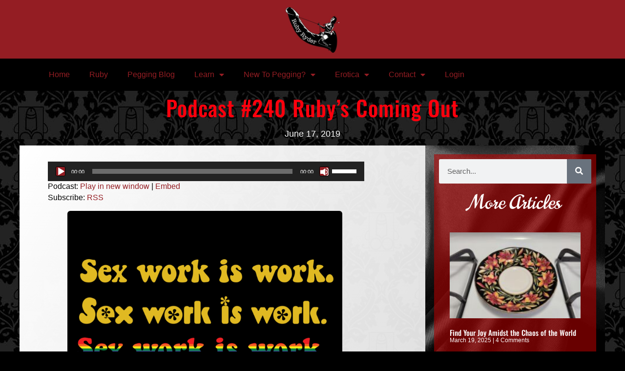

--- FILE ---
content_type: text/html; charset=UTF-8
request_url: https://peggingparadise.com/2019/06/podcast-240-rubys-coming-out/2/
body_size: 24463
content:
<!doctype html>
<html lang="en-US">
<head>
	<meta charset="UTF-8">
	<meta name="viewport" content="width=device-width, initial-scale=1">
	<link rel="profile" href="https://gmpg.org/xfn/11">
	<style id="jetpack-boost-critical-css">@media all{#jp-relatedposts{display:none;padding-top:1em;margin:1em 0;position:relative;clear:both}.jp-relatedposts::after{content:"";display:block;clear:both}#jp-relatedposts h3.jp-relatedposts-headline{margin:0 0 1em 0;display:inline-block;float:left;font-size:9pt;font-weight:700;font-family:inherit}#jp-relatedposts h3.jp-relatedposts-headline em::before{content:"";display:block;width:100%;min-width:30px;border-top:1px solid rgb(0 0 0/.2);margin-bottom:1em}#jp-relatedposts h3.jp-relatedposts-headline em{font-style:normal;font-weight:700}.wp-block-image>a{display:inline-block}.wp-block-image img{box-sizing:border-box;height:auto;max-width:100%;vertical-align:bottom}.wp-block-image.aligncenter{text-align:center}.wp-block-image.aligncenter{display:table}.wp-block-image.aligncenter>figcaption{caption-side:bottom;display:table-caption}.wp-block-image :where(figcaption){margin-bottom:1em;margin-top:.5em}ul{box-sizing:border-box}.wp-block-media-text{box-sizing:border-box}.wp-block-media-text{direction:ltr;display:grid;grid-template-columns:50% 1fr;grid-template-rows:auto}.wp-block-media-text.has-media-on-the-right{grid-template-columns:1fr 50%}.wp-block-media-text>.wp-block-media-text__content,.wp-block-media-text>.wp-block-media-text__media{align-self:center}.wp-block-media-text>.wp-block-media-text__media{grid-column:1;grid-row:1;margin:0}.wp-block-media-text>.wp-block-media-text__content{direction:ltr;grid-column:2;grid-row:1;padding:0 8%;word-break:break-word}.wp-block-media-text.has-media-on-the-right>.wp-block-media-text__media{grid-column:2;grid-row:1}.wp-block-media-text.has-media-on-the-right>.wp-block-media-text__content{grid-column:1;grid-row:1}.wp-block-media-text__media a{display:block}.wp-block-media-text__media img{height:auto;max-width:unset;vertical-align:middle;width:100%}@media (max-width:600px){.wp-block-media-text.is-stacked-on-mobile{grid-template-columns:100%!important}.wp-block-media-text.is-stacked-on-mobile>.wp-block-media-text__media{grid-column:1;grid-row:1}.wp-block-media-text.is-stacked-on-mobile>.wp-block-media-text__content{grid-column:1;grid-row:2}}.wp-block-quote{box-sizing:border-box}.wp-block-quote{overflow-wrap:break-word}.aligncenter{clear:both}.screen-reader-text{border:0;clip-path:inset(50%);height:1px;margin:-1px;overflow:hidden;padding:0;position:absolute;width:1px;word-wrap:normal!important}html :where(img[class*=wp-image-]){height:auto;max-width:100%}:where(figure){margin:0 0 1em}html{line-height:1.15;-webkit-text-size-adjust:100%}*{box-sizing:border-box}body{background-color:#fff;color:#333;font-family:-apple-system,BlinkMacSystemFont,Segoe UI,Roboto,Helvetica Neue,Arial,Noto Sans,sans-serif,Apple Color Emoji,Segoe UI Emoji,Segoe UI Symbol,Noto Color Emoji;font-size:1rem;font-weight:400;line-height:1.5;margin:0;-webkit-font-smoothing:antialiased;-moz-osx-font-smoothing:grayscale}h1,h2,h3,h4{color:inherit;font-family:inherit;font-weight:500;line-height:1.2;margin-block-end:1rem;margin-block-start:.5rem}h1{font-size:2.5rem}h2{font-size:2rem}h3{font-size:1.75rem}h4{font-size:1.5rem}p{margin-block-end:.9rem;margin-block-start:0}a{background-color:#fff0;color:#c36;text-decoration:none}strong{font-weight:bolder}img{border-style:none;height:auto;max-width:100%}figcaption{color:#333;font-size:16px;font-style:italic;font-weight:400;line-height:1.4}label{display:inline-block;line-height:1;vertical-align:middle}button,input{font-family:inherit;font-size:1rem;line-height:1.5;margin:0}input[type=search],input[type=text]{border:1px solid #666;border-radius:3px;padding:.5rem 1rem;width:100%}button,input{overflow:visible}button{text-transform:none}[type=submit],button{-webkit-appearance:button;width:auto}[type=submit],button{background-color:#fff0;border:1px solid #c36;border-radius:3px;color:#c36;display:inline-block;font-size:1rem;font-weight:400;padding:.5rem 1rem;text-align:center;white-space:nowrap}[type=search]{-webkit-appearance:textfield;outline-offset:-2px}li,ul{background:#fff0;border:0;font-size:100%;margin-block-end:0;margin-block-start:0;outline:0;vertical-align:baseline}.comments-area a{text-decoration:underline}.aligncenter{clear:both;display:block;margin-inline:auto}.screen-reader-text{clip:rect(1px,1px,1px,1px);height:1px;overflow:hidden;position:absolute!important;width:1px;word-wrap:normal!important}.elementor-screen-only,.screen-reader-text{height:1px;margin:-1px;overflow:hidden;padding:0;position:absolute;top:-10000em;width:1px;clip:rect(0,0,0,0);border:0}.elementor *,.elementor :after,.elementor :before{box-sizing:border-box}.elementor a{box-shadow:none;text-decoration:none}.elementor img{border:none;border-radius:0;box-shadow:none;height:auto;max-width:100%}.elementor-element{--flex-direction:initial;--flex-wrap:initial;--justify-content:initial;--align-items:initial;--align-content:initial;--flex-basis:initial;--flex-grow:initial;--flex-shrink:initial;--order:initial;--align-self:initial;align-self:var(--align-self);flex-basis:var(--flex-basis);flex-grow:var(--flex-grow);flex-shrink:var(--flex-shrink);order:var(--order)}.elementor-element:where(.e-con-full,.elementor-widget){align-content:var(--align-content);align-items:var(--align-items);flex-direction:var(--flex-direction);flex-wrap:var(--flex-wrap);gap:var(--row-gap) var(--column-gap);justify-content:var(--justify-content)}.elementor-align-center{text-align:center}:root{--page-title-display:block}.elementor-page-title{display:var(--page-title-display)}.elementor-section{position:relative}.elementor-section .elementor-container{display:flex;margin-left:auto;margin-right:auto;position:relative}@media (max-width:1024px){.elementor-section .elementor-container{flex-wrap:wrap}}.elementor-section.elementor-section-boxed>.elementor-container{max-width:1140px}.elementor-widget-wrap{align-content:flex-start;flex-wrap:wrap;position:relative;width:100%}.elementor:not(.elementor-bc-flex-widget) .elementor-widget-wrap{display:flex}.elementor-widget-wrap>.elementor-element{width:100%}.elementor-widget{position:relative}.elementor-widget:not(:last-child){margin-bottom:var(--kit-widget-spacing,20px)}.elementor-column{display:flex;min-height:1px;position:relative}.elementor-column-gap-default>.elementor-column>.elementor-element-populated{padding:10px}@media (min-width:768px){.elementor-column.elementor-col-50{width:50%}.elementor-column.elementor-col-100{width:100%}}@media (max-width:767px){.elementor-column{width:100%}}.elementor-grid{display:grid;grid-column-gap:var(--grid-column-gap);grid-row-gap:var(--grid-row-gap)}.elementor-grid .elementor-grid-item{min-width:0}.elementor-grid-1 .elementor-grid{grid-template-columns:repeat(1,1fr)}@media (max-width:1024px){.elementor-grid-tablet-2 .elementor-grid{grid-template-columns:repeat(2,1fr)}}@media (max-width:767px){.elementor-grid-mobile-1 .elementor-grid{grid-template-columns:repeat(1,1fr)}}@media (prefers-reduced-motion:no-preference){html{scroll-behavior:smooth}}.elementor-heading-title{line-height:1;margin:0;padding:0}.elementor-kit-18676{--e-global-color-primary:#941D23;--e-global-color-text:#000000;--e-global-color-983f13b:#000000;--e-global-typography-primary-font-family:"Norican";--e-global-typography-primary-font-size:104px;--e-global-typography-primary-font-weight:500;--e-global-typography-primary-letter-spacing:1.1px;background-color:var(--e-global-color-983f13b);color:#fff}.elementor-kit-18676 button{background-color:#941d23;color:var(--e-global-color-text);border-style:solid;border-width:1px 1px 1px 1px;border-color:var(--e-global-color-text)}.elementor-kit-18676 a{color:var(--e-global-color-primary)}.elementor-kit-18676 h1{font-family:var(--e-global-typography-primary-font-family),Sans-serif;font-size:var(--e-global-typography-primary-font-size);font-weight:var(--e-global-typography-primary-font-weight);letter-spacing:var(--e-global-typography-primary-letter-spacing)}.elementor-kit-18676 h2{font-family:Oswald,Sans-serif;font-size:38px;font-weight:400}.elementor-kit-18676 img{border-radius:6px 6px 6px 6px}.elementor-section.elementor-section-boxed>.elementor-container{max-width:1140px}.elementor-widget:not(:last-child){margin-block-end:20px}@media (max-width:1024px){.elementor-kit-18676{--e-global-typography-primary-font-size:84px}.elementor-kit-18676 h1{font-size:var(--e-global-typography-primary-font-size);letter-spacing:var(--e-global-typography-primary-letter-spacing)}.elementor-kit-18676 h2{font-size:24px}.elementor-kit-18676 img{border-radius:9px 9px 9px 9px}.elementor-section.elementor-section-boxed>.elementor-container{max-width:1024px}}@media (max-width:767px){.elementor-kit-18676{--e-global-typography-primary-font-size:67px}.elementor-kit-18676 h1{font-size:var(--e-global-typography-primary-font-size);letter-spacing:var(--e-global-typography-primary-letter-spacing)}.elementor-kit-18676 h2{font-size:16px}.elementor-kit-18676 img{border-radius:7px 7px 7px 7px}.elementor-section.elementor-section-boxed>.elementor-container{max-width:767px}}.elementor-widget-image{text-align:center}.elementor-widget-image a{display:inline-block}.elementor-widget-image img{display:inline-block;vertical-align:middle}.elementor-item:after,.elementor-item:before{display:block;position:absolute}.elementor-item:not(:hover):not(:focus):not(.elementor-item-active):not(.highlighted):after,.elementor-item:not(:hover):not(:focus):not(.elementor-item-active):not(.highlighted):before{opacity:0}.e--pointer-underline .elementor-item:after,.e--pointer-underline .elementor-item:before{background-color:#3f444b;height:3px;left:0;width:100%;z-index:2}.e--pointer-underline .elementor-item:after{bottom:0;content:""}.elementor-nav-menu--main .elementor-nav-menu a{padding:13px 20px}.elementor-nav-menu--main .elementor-nav-menu ul{border-style:solid;border-width:0;padding:0;position:absolute;width:12em}.elementor-nav-menu--layout-horizontal{display:flex}.elementor-nav-menu--layout-horizontal .elementor-nav-menu{display:flex;flex-wrap:wrap}.elementor-nav-menu--layout-horizontal .elementor-nav-menu a{flex-grow:1;white-space:nowrap}.elementor-nav-menu--layout-horizontal .elementor-nav-menu>li{display:flex}.elementor-nav-menu--layout-horizontal .elementor-nav-menu>li ul{top:100%!important}.elementor-nav-menu--layout-horizontal .elementor-nav-menu>li:not(:first-child)>a{margin-inline-start:var(--e-nav-menu-horizontal-menu-item-margin)}.elementor-nav-menu--layout-horizontal .elementor-nav-menu>li:not(:first-child)>ul{inset-inline-start:var(--e-nav-menu-horizontal-menu-item-margin)!important}.elementor-nav-menu--layout-horizontal .elementor-nav-menu>li:not(:last-child)>a{margin-inline-end:var(--e-nav-menu-horizontal-menu-item-margin)}.elementor-nav-menu--layout-horizontal .elementor-nav-menu>li:not(:last-child):after{align-self:center;border-color:var(--e-nav-menu-divider-color,#000);border-left-style:var(--e-nav-menu-divider-style,solid);border-left-width:var(--e-nav-menu-divider-width,2px);content:var(--e-nav-menu-divider-content,none);height:var(--e-nav-menu-divider-height,35%)}.elementor-widget-nav-menu .elementor-widget-container{display:flex;flex-direction:column}.elementor-nav-menu{position:relative;z-index:2}.elementor-nav-menu:after{clear:both;content:" ";display:block;font:0/0 serif;height:0;overflow:hidden;visibility:hidden}.elementor-nav-menu,.elementor-nav-menu li,.elementor-nav-menu ul{display:block;line-height:normal;list-style:none;margin:0;padding:0}.elementor-nav-menu ul{display:none}.elementor-nav-menu a,.elementor-nav-menu li{position:relative}.elementor-nav-menu li{border-width:0}.elementor-nav-menu a{align-items:center;display:flex}.elementor-nav-menu a{line-height:20px;padding:10px 20px}.elementor-menu-toggle{align-items:center;background-color:rgba(0,0,0,.05);border:0 solid;border-radius:3px;color:#33373d;display:flex;font-size:var(--nav-menu-icon-size,22px);justify-content:center;padding:.25em}.elementor-menu-toggle:not(.elementor-active) .elementor-menu-toggle__icon--close{display:none}.elementor-nav-menu--dropdown{background-color:#fff;font-size:13px}.elementor-nav-menu--dropdown.elementor-nav-menu__container{margin-top:10px;overflow-x:hidden;overflow-y:auto;transform-origin:top}.elementor-nav-menu--dropdown.elementor-nav-menu__container .elementor-sub-item{font-size:.85em}.elementor-nav-menu--dropdown a{color:#33373d}ul.elementor-nav-menu--dropdown a{border-inline-start:8px solid transparent;text-shadow:none}.elementor-nav-menu--toggle .elementor-menu-toggle:not(.elementor-active)+.elementor-nav-menu__container{max-height:0;overflow:hidden;transform:scaleY(0)}@media (max-width:1024px){.elementor-nav-menu--dropdown-tablet .elementor-nav-menu--main{display:none}}@media (min-width:1025px){.elementor-nav-menu--dropdown-tablet .elementor-menu-toggle,.elementor-nav-menu--dropdown-tablet .elementor-nav-menu--dropdown{display:none}.elementor-nav-menu--dropdown-tablet nav.elementor-nav-menu--dropdown.elementor-nav-menu__container{overflow-y:hidden}}.elementor-widget .elementor-icon-list-items.elementor-inline-items{display:flex;flex-wrap:wrap;margin-inline:-8px}.elementor-widget .elementor-icon-list-items.elementor-inline-items .elementor-inline-item{word-break:break-word}.elementor-widget .elementor-icon-list-items.elementor-inline-items .elementor-icon-list-item{margin-inline:8px}.elementor-widget .elementor-icon-list-items.elementor-inline-items .elementor-icon-list-item:after{border-width:0;border-inline-start-width:1px;border-style:solid;height:100%;inset-inline-end:-8px;inset-inline-start:auto;position:relative;width:auto}.elementor-widget .elementor-icon-list-items{list-style-type:none;margin:0;padding:0}.elementor-widget .elementor-icon-list-item{margin:0;padding:0;position:relative}.elementor-widget .elementor-icon-list-item:after{inset-block-end:0;position:absolute;width:100%}.elementor-widget .elementor-icon-list-item{align-items:var(--icon-vertical-align,center);display:flex;font-size:inherit}.elementor-widget.elementor-align-center .elementor-icon-list-item{justify-content:center}.elementor-widget.elementor-align-center .elementor-icon-list-item:after{margin:auto}.elementor-widget.elementor-align-center .elementor-inline-items{justify-content:center}.elementor-widget:not(.elementor-align-right) .elementor-icon-list-item:after{inset-inline-start:0}.elementor-widget:not(.elementor-align-left) .elementor-icon-list-item:after{inset-inline-end:0}@media (min-width:-1){.elementor-widget:not(.elementor-widescreen-align-right) .elementor-icon-list-item:after{inset-inline-start:0}.elementor-widget:not(.elementor-widescreen-align-left) .elementor-icon-list-item:after{inset-inline-end:0}}@media (max-width:-1){.elementor-widget:not(.elementor-laptop-align-right) .elementor-icon-list-item:after{inset-inline-start:0}.elementor-widget:not(.elementor-laptop-align-left) .elementor-icon-list-item:after{inset-inline-end:0}.elementor-widget:not(.elementor-tablet_extra-align-right) .elementor-icon-list-item:after{inset-inline-start:0}.elementor-widget:not(.elementor-tablet_extra-align-left) .elementor-icon-list-item:after{inset-inline-end:0}}@media (max-width:1024px){.elementor-widget:not(.elementor-tablet-align-right) .elementor-icon-list-item:after{inset-inline-start:0}.elementor-widget:not(.elementor-tablet-align-left) .elementor-icon-list-item:after{inset-inline-end:0}}@media (max-width:-1){.elementor-widget:not(.elementor-mobile_extra-align-right) .elementor-icon-list-item:after{inset-inline-start:0}.elementor-widget:not(.elementor-mobile_extra-align-left) .elementor-icon-list-item:after{inset-inline-end:0}}@media (max-width:767px){.elementor-widget:not(.elementor-mobile-align-right) .elementor-icon-list-item:after{inset-inline-start:0}.elementor-widget:not(.elementor-mobile-align-left) .elementor-icon-list-item:after{inset-inline-end:0}}.elementor .elementor-element ul.elementor-icon-list-items{padding:0}.elementor-widget-post-info.elementor-align-center .elementor-icon-list-item:after{margin:initial}.elementor-icon-list-items .elementor-icon-list-item .elementor-icon-list-text{display:inline-block}.fas{-moz-osx-font-smoothing:grayscale;-webkit-font-smoothing:antialiased;display:inline-block;font-style:normal;font-variant:normal;text-rendering:auto;line-height:1}.fa-search:before{content:""}@font-face{font-family:"Font Awesome 5 Free";font-style:normal;font-weight:400;font-display:block}@font-face{font-family:"Font Awesome 5 Free";font-style:normal;font-weight:900;font-display:block}.fas{font-family:"Font Awesome 5 Free";font-weight:900}.elementor-search-form{display:block}.elementor-search-form button,.elementor-search-form input[type=search]{-webkit-appearance:none;-moz-appearance:none;background:0 0;border:0;display:inline-block;font-size:15px;line-height:1;margin:0;min-width:0;padding:0;vertical-align:middle;white-space:normal}.elementor-search-form button{background-color:#69727d;border-radius:0;color:#fff;font-size:var(--e-search-form-submit-icon-size,16px)}.elementor-search-form__container{border:0 solid transparent;display:flex;min-height:50px;overflow:hidden}.elementor-search-form__container:not(.elementor-search-form--full-screen){background:#f1f2f3}.elementor-search-form__input{color:#3f444b;flex-basis:100%}.elementor-search-form__input::-moz-placeholder{color:inherit;font-family:inherit;opacity:.6}.elementor-search-form__input::placeholder{color:inherit;font-family:inherit;opacity:.6}.elementor-search-form__submit{font-size:var(--e-search-form-submit-icon-size,16px)}.elementor-search-form .elementor-search-form__submit{border:none;border-radius:0;color:var(--e-search-form-submit-text-color,#fff)}.elementor-widget-posts:after{display:none}.elementor-posts-container:not(.elementor-posts-masonry){align-items:stretch}.elementor-posts-container .elementor-post{margin:0;padding:0}.elementor-posts-container .elementor-post__excerpt{flex-grow:var(--read-more-alignment,0)}.elementor-posts-container .elementor-post__thumbnail{overflow:hidden}.elementor-posts-container .elementor-post__thumbnail img{display:block;max-height:none;max-width:none;width:100%}.elementor-posts-container .elementor-post__thumbnail__link{display:block;position:relative;width:100%}.elementor-posts .elementor-post{flex-direction:column}.elementor-posts .elementor-post__title{font-size:18px;margin:0}.elementor-posts .elementor-post__excerpt{margin-bottom:10px}.elementor-posts .elementor-post__excerpt p{color:#777;font-size:14px;line-height:1.5em;margin:0}.elementor-posts .elementor-post__text{display:var(--item-display,block);flex-direction:column;flex-grow:1}.elementor-posts .elementor-post__meta-data{color:#adadad;font-size:12px;line-height:1.3em;margin-bottom:13px}.elementor-posts .elementor-post__read-more{align-self:flex-start;font-size:12px;font-weight:700}.elementor-posts .elementor-post__thumbnail{position:relative}.elementor-posts--skin-classic .elementor-post{overflow:hidden}.elementor-posts--thumbnail-top .elementor-post__thumbnail__link{margin-bottom:20px}.elementor-posts--thumbnail-top .elementor-post__text{width:100%}.elementor-posts .elementor-post{display:flex}@font-face{font-family:eicons;font-weight:400;font-style:normal}[class*=" eicon-"]{display:inline-block;font-family:eicons;font-size:inherit;font-weight:400;font-style:normal;font-variant:normal;line-height:1;text-rendering:auto;-webkit-font-smoothing:antialiased;-moz-osx-font-smoothing:grayscale}.eicon-menu-bar:before{content:""}.eicon-close:before{content:""}.elementor-18811 .elementor-element.elementor-element-21a777ee>.elementor-container>.elementor-column>.elementor-widget-wrap{align-content:center;align-items:center}.elementor-18811 .elementor-element.elementor-element-21a777ee:not(.elementor-motion-effects-element-type-background){background-color:var(--e-global-color-983f13b)}.elementor-18811 .elementor-element.elementor-element-21a777ee{margin-top:0;margin-bottom:0;padding:0}.elementor-18811 .elementor-element.elementor-element-280870fb>.elementor-element-populated{margin:0;padding:0}.elementor-18811 .elementor-element.elementor-element-510f7a44>.elementor-widget-container{background-color:var(--e-global-color-primary);margin:0}.elementor-18811 .elementor-element.elementor-element-510f7a44{text-align:center}.elementor-18811 .elementor-element.elementor-element-510f7a44 img{width:120px}.elementor-18811 .elementor-element.elementor-element-e875c35 .elementor-menu-toggle{margin:0 auto}.elementor-location-header:before{content:"";display:table;clear:both}@media (max-width:1024px){.elementor-18811 .elementor-element.elementor-element-21a777ee{margin-top:0;margin-bottom:0;padding:0}.elementor-18811 .elementor-element.elementor-element-280870fb>.elementor-element-populated{margin:0;padding:0}.elementor-18811 .elementor-element.elementor-element-510f7a44>.elementor-widget-container{margin:2px 2px 2px 2px;padding:0}.elementor-18811 .elementor-element.elementor-element-510f7a44 img{max-width:76%}}@media (max-width:767px){.elementor-18811 .elementor-element.elementor-element-21a777ee{margin-top:0;margin-bottom:0;padding:0}.elementor-18811 .elementor-element.elementor-element-280870fb>.elementor-element-populated{margin:0;padding:0}.elementor-18811 .elementor-element.elementor-element-510f7a44>.elementor-widget-container{margin:2px 2px 2px 2px;padding:0}.elementor-18811 .elementor-element.elementor-element-510f7a44 img{width:125px}}.elementor-location-header:before{content:"";display:table;clear:both}.elementor-18905 .elementor-element.elementor-element-210115fd:not(.elementor-motion-effects-element-type-background){background-color:var(--e-global-color-983f13b);background-image:url(https://peggingparadise.com/wp-content/uploads/2016/05/wallpaper-2.jpg)}.elementor-18905 .elementor-element.elementor-element-210115fd{margin-top:0;margin-bottom:0;padding:0}.elementor-18905 .elementor-element.elementor-element-508b2ca5:not(.elementor-motion-effects-element-type-background)>.elementor-widget-wrap{background-color:var(--e-global-color-983f13b);background-image:url(https://peggingparadise.com/wp-content/uploads/2016/05/wallpaper-2.jpg)}.elementor-18905 .elementor-element.elementor-element-508b2ca5>.elementor-element-populated{padding:1% 0 0 0}.elementor-18905 .elementor-element.elementor-element-60859086>.elementor-widget-container{margin:0;padding:0}.elementor-18905 .elementor-element.elementor-element-60859086{text-align:center}.elementor-18905 .elementor-element.elementor-element-60859086 .elementor-heading-title{font-family:Oswald,Sans-serif;font-size:44px;font-weight:500;letter-spacing:1.1px;color:#ff000d}.elementor-18905 .elementor-element.elementor-element-7ee44182 .elementor-icon-list-text{color:#fff}.elementor-18905 .elementor-element.elementor-element-7ee44182 .elementor-icon-list-item{font-family:Helvetica,Sans-serif;font-size:18px;font-weight:300;text-transform:capitalize;line-height:22px;letter-spacing:0}.elementor-18905 .elementor-element.elementor-element-58beca79:not(.elementor-motion-effects-element-type-background){background-image:url(https://peggingparadise.com/wp-content/uploads/2016/05/wallpaper-2.jpg)}.elementor-18905 .elementor-element.elementor-element-58beca79>.elementor-container{max-width:1200px}.elementor-18905 .elementor-element.elementor-element-58beca79{margin-top:0;margin-bottom:0;padding:1% 3% 4% 3%}.elementor-18905 .elementor-element.elementor-element-7ad9e50c:not(.elementor-motion-effects-element-type-background)>.elementor-widget-wrap{background-color:#fff0;background-image:linear-gradient(120deg,#fff 0,#fffFFFB8 100%)}.elementor-18905 .elementor-element.elementor-element-7ad9e50c>.elementor-element-populated{padding:4% 15% 0 7%}.elementor-18905 .elementor-element.elementor-element-10ce4df4{color:#000;font-family:Helvetica,Sans-serif;font-size:16px;font-weight:300;line-height:22px;letter-spacing:0}.elementor-18905 .elementor-element.elementor-element-310bf1b:not(.elementor-motion-effects-element-type-background)>.elementor-widget-wrap{background-color:var(--e-global-color-text);background-image:url(https://peggingparadise.com/wp-content/uploads/2021/07/pegging-10.png);background-position:center center;background-repeat:repeat;background-size:cover}.elementor-18905 .elementor-element.elementor-element-310bf1b>.elementor-element-populated{padding:5% 5% 0 5%}.elementor-18905 .elementor-element.elementor-element-958ff81:not(.elementor-motion-effects-element-type-background){background-color:#ae000099}.elementor-18905 .elementor-element.elementor-element-958ff81{margin-top:0;margin-bottom:0;padding:0}.elementor-18905 .elementor-element.elementor-element-089b385 .elementor-search-form__container{min-height:50px}.elementor-18905 .elementor-element.elementor-element-089b385 .elementor-search-form__submit{min-width:50px}.elementor-18905 .elementor-element.elementor-element-089b385 .elementor-search-form__input{padding-left:calc(50px/3);padding-right:calc(50px/3)}.elementor-18905 .elementor-element.elementor-element-089b385 .elementor-search-form__input{color:var(--e-global-color-text);fill:var(--e-global-color-text)}.elementor-18905 .elementor-element.elementor-element-089b385:not(.elementor-search-form--skin-full_screen) .elementor-search-form__container{border-radius:3px}.elementor-18905 .elementor-element.elementor-element-3c2c3c1{text-align:center}.elementor-18905 .elementor-element.elementor-element-3c2c3c1 .elementor-heading-title{font-family:Norican,Sans-serif;color:#fff}.elementor-18905 .elementor-element.elementor-element-7f0afd0{--grid-row-gap:35px;--grid-column-gap:30px}.elementor-18905 .elementor-element.elementor-element-7f0afd0>.elementor-widget-container{padding:22px 22px 22px 22px}.elementor-18905 .elementor-element.elementor-element-7f0afd0 .elementor-posts-container .elementor-post__thumbnail{padding-bottom:calc(.66*100%)}.elementor-18905 .elementor-element.elementor-element-7f0afd0:after{content:"0.66"}.elementor-18905 .elementor-element.elementor-element-7f0afd0 .elementor-post__thumbnail__link{width:100%}.elementor-18905 .elementor-element.elementor-element-7f0afd0 .elementor-post__meta-data span+span:before{content:"|"}.elementor-18905 .elementor-element.elementor-element-7f0afd0.elementor-posts--thumbnail-top .elementor-post__thumbnail__link{margin-bottom:20px}.elementor-18905 .elementor-element.elementor-element-7f0afd0 .elementor-post__title,.elementor-18905 .elementor-element.elementor-element-7f0afd0 .elementor-post__title a{color:#fff;font-family:Oswald,Sans-serif;font-size:15px}.elementor-18905 .elementor-element.elementor-element-7f0afd0 .elementor-post__meta-data{color:#fff}.elementor-18905 .elementor-element.elementor-element-7f0afd0 .elementor-post__excerpt p{color:#fff;font-family:Raleway,Sans-serif;font-size:15px;font-weight:500;letter-spacing:1px}.elementor-18905 .elementor-element.elementor-element-7f0afd0 .elementor-post__read-more{color:#ff000d}.elementor-18905 .elementor-element.elementor-element-7f0afd0 .elementor-post__text{margin-bottom:8px}body.elementor-page-18905:not(.elementor-motion-effects-element-type-background){background-color:var(--e-global-color-983f13b)}@media (max-width:1024px){.elementor-18905 .elementor-element.elementor-element-508b2ca5>.elementor-element-populated{padding:10% 0 5% 0}.elementor-18905 .elementor-element.elementor-element-60859086>.elementor-widget-container{margin:0;padding:0 21px 0 22px}.elementor-18905 .elementor-element.elementor-element-60859086 .elementor-heading-title{font-size:39px}.elementor-18905 .elementor-element.elementor-element-7ee44182 .elementor-icon-list-item{font-size:14px;line-height:20px}.elementor-18905 .elementor-element.elementor-element-58beca79{margin-top:0;margin-bottom:20%;padding:0}.elementor-18905 .elementor-element.elementor-element-7ad9e50c>.elementor-element-populated{margin:0 4% 0 4%;padding:0 5% 0 3%}.elementor-18905 .elementor-element.elementor-element-10ce4df4>.elementor-widget-container{padding:22px 0 0 0}.elementor-18905 .elementor-element.elementor-element-10ce4df4{font-size:14px;line-height:20px}.elementor-18905 .elementor-element.elementor-element-310bf1b>.elementor-element-populated{margin:0 4% 0 4%;padding:0 5% 0 3%}.elementor-18905 .elementor-element.elementor-element-3c2c3c1>.elementor-widget-container{margin:0;padding:44px 0 0 0}.elementor-18905 .elementor-element.elementor-element-3c2c3c1 .elementor-heading-title{font-size:51px}.elementor-18905 .elementor-element.elementor-element-7f0afd0 .elementor-post__excerpt p{font-size:15px}}@media (max-width:767px){.elementor-18905 .elementor-element.elementor-element-508b2ca5>.elementor-element-populated{padding:7% 5% 10% 10%}.elementor-18905 .elementor-element.elementor-element-60859086>.elementor-widget-container{margin:0;padding:0}.elementor-18905 .elementor-element.elementor-element-60859086 .elementor-heading-title{font-size:36px}.elementor-18905 .elementor-element.elementor-element-58beca79{margin-top:0;margin-bottom:31%;padding:0 5px 0 5px}.elementor-18905 .elementor-element.elementor-element-7ad9e50c{width:100%}.elementor-18905 .elementor-element.elementor-element-7ad9e50c>.elementor-element-populated{margin:0;padding:0 4% 0 4%}.elementor-18905 .elementor-element.elementor-element-310bf1b{width:100%}.elementor-18905 .elementor-element.elementor-element-310bf1b>.elementor-element-populated{margin:0;padding:0 4% 0 4%}.elementor-18905 .elementor-element.elementor-element-3c2c3c1 .elementor-heading-title{font-size:37px}.elementor-18905 .elementor-element.elementor-element-7f0afd0>.elementor-widget-container{margin:0;padding:18px 18px 18px 18px}.elementor-18905 .elementor-element.elementor-element-7f0afd0 .elementor-posts-container .elementor-post__thumbnail{padding-bottom:calc(.5*100%)}.elementor-18905 .elementor-element.elementor-element-7f0afd0:after{content:"0.5"}.elementor-18905 .elementor-element.elementor-element-7f0afd0 .elementor-post__thumbnail__link{width:100%}.elementor-18905 .elementor-element.elementor-element-7f0afd0 .elementor-post__title,.elementor-18905 .elementor-element.elementor-element-7f0afd0 .elementor-post__title a{font-size:20px}.elementor-18905 .elementor-element.elementor-element-7f0afd0 .elementor-post__excerpt p{font-size:15px}}@media (min-width:768px){.elementor-18905 .elementor-element.elementor-element-508b2ca5{width:100%}.elementor-18905 .elementor-element.elementor-element-7ad9e50c{width:69.249%}.elementor-18905 .elementor-element.elementor-element-310bf1b{width:30.668%}}@media (max-width:1024px) and (min-width:768px){.elementor-18905 .elementor-element.elementor-element-508b2ca5{width:100%}.elementor-18905 .elementor-element.elementor-element-7ad9e50c{width:100%}.elementor-18905 .elementor-element.elementor-element-310bf1b{width:100%}}@media (min-width:1025px){.elementor-18905 .elementor-element.elementor-element-310bf1b:not(.elementor-motion-effects-element-type-background)>.elementor-widget-wrap{background-attachment:fixed}}@font-face{font-family:Norican;font-style:normal;font-weight:400;font-display:optional;unicode-range:U+0100-02BA,U+02BD-02C5,U+02C7-02CC,U+02CE-02D7,U+02DD-02FF,U+0304,U+0308,U+0329,U+1D00-1DBF,U+1E00-1E9F,U+1EF2-1EFF,U+2020,U+20A0-20AB,U+20AD-20C0,U+2113,U+2C60-2C7F,U+A720-A7FF}@font-face{font-family:Norican;font-style:normal;font-weight:400;font-display:optional;unicode-range:U+0000-00FF,U+0131,U+0152-0153,U+02BB-02BC,U+02C6,U+02DA,U+02DC,U+0304,U+0308,U+0329,U+2000-206F,U+20AC,U+2122,U+2191,U+2193,U+2212,U+2215,U+FEFF,U+FFFD}@font-face{font-family:Oswald;font-style:normal;font-weight:200;font-display:optional;unicode-range:U+0460-052F,U+1C80-1C8A,U+20B4,U+2DE0-2DFF,U+A640-A69F,U+FE2E-FE2F}@font-face{font-family:Oswald;font-style:normal;font-weight:200;font-display:optional;unicode-range:U+0301,U+0400-045F,U+0490-0491,U+04B0-04B1,U+2116}@font-face{font-family:Oswald;font-style:normal;font-weight:200;font-display:optional;unicode-range:U+0102-0103,U+0110-0111,U+0128-0129,U+0168-0169,U+01A0-01A1,U+01AF-01B0,U+0300-0301,U+0303-0304,U+0308-0309,U+0323,U+0329,U+1EA0-1EF9,U+20AB}@font-face{font-family:Oswald;font-style:normal;font-weight:200;font-display:optional;unicode-range:U+0100-02BA,U+02BD-02C5,U+02C7-02CC,U+02CE-02D7,U+02DD-02FF,U+0304,U+0308,U+0329,U+1D00-1DBF,U+1E00-1E9F,U+1EF2-1EFF,U+2020,U+20A0-20AB,U+20AD-20C0,U+2113,U+2C60-2C7F,U+A720-A7FF}@font-face{font-family:Oswald;font-style:normal;font-weight:200;font-display:optional;unicode-range:U+0000-00FF,U+0131,U+0152-0153,U+02BB-02BC,U+02C6,U+02DA,U+02DC,U+0304,U+0308,U+0329,U+2000-206F,U+20AC,U+2122,U+2191,U+2193,U+2212,U+2215,U+FEFF,U+FFFD}@font-face{font-family:Oswald;font-style:normal;font-weight:300;font-display:optional;unicode-range:U+0460-052F,U+1C80-1C8A,U+20B4,U+2DE0-2DFF,U+A640-A69F,U+FE2E-FE2F}@font-face{font-family:Oswald;font-style:normal;font-weight:300;font-display:optional;unicode-range:U+0301,U+0400-045F,U+0490-0491,U+04B0-04B1,U+2116}@font-face{font-family:Oswald;font-style:normal;font-weight:300;font-display:optional;unicode-range:U+0102-0103,U+0110-0111,U+0128-0129,U+0168-0169,U+01A0-01A1,U+01AF-01B0,U+0300-0301,U+0303-0304,U+0308-0309,U+0323,U+0329,U+1EA0-1EF9,U+20AB}@font-face{font-family:Oswald;font-style:normal;font-weight:300;font-display:optional;unicode-range:U+0100-02BA,U+02BD-02C5,U+02C7-02CC,U+02CE-02D7,U+02DD-02FF,U+0304,U+0308,U+0329,U+1D00-1DBF,U+1E00-1E9F,U+1EF2-1EFF,U+2020,U+20A0-20AB,U+20AD-20C0,U+2113,U+2C60-2C7F,U+A720-A7FF}@font-face{font-family:Oswald;font-style:normal;font-weight:300;font-display:optional;unicode-range:U+0000-00FF,U+0131,U+0152-0153,U+02BB-02BC,U+02C6,U+02DA,U+02DC,U+0304,U+0308,U+0329,U+2000-206F,U+20AC,U+2122,U+2191,U+2193,U+2212,U+2215,U+FEFF,U+FFFD}@font-face{font-family:Oswald;font-style:normal;font-weight:400;font-display:optional;unicode-range:U+0460-052F,U+1C80-1C8A,U+20B4,U+2DE0-2DFF,U+A640-A69F,U+FE2E-FE2F}@font-face{font-family:Oswald;font-style:normal;font-weight:400;font-display:optional;unicode-range:U+0301,U+0400-045F,U+0490-0491,U+04B0-04B1,U+2116}@font-face{font-family:Oswald;font-style:normal;font-weight:400;font-display:optional;unicode-range:U+0102-0103,U+0110-0111,U+0128-0129,U+0168-0169,U+01A0-01A1,U+01AF-01B0,U+0300-0301,U+0303-0304,U+0308-0309,U+0323,U+0329,U+1EA0-1EF9,U+20AB}@font-face{font-family:Oswald;font-style:normal;font-weight:400;font-display:optional;unicode-range:U+0100-02BA,U+02BD-02C5,U+02C7-02CC,U+02CE-02D7,U+02DD-02FF,U+0304,U+0308,U+0329,U+1D00-1DBF,U+1E00-1E9F,U+1EF2-1EFF,U+2020,U+20A0-20AB,U+20AD-20C0,U+2113,U+2C60-2C7F,U+A720-A7FF}@font-face{font-family:Oswald;font-style:normal;font-weight:400;font-display:optional;unicode-range:U+0000-00FF,U+0131,U+0152-0153,U+02BB-02BC,U+02C6,U+02DA,U+02DC,U+0304,U+0308,U+0329,U+2000-206F,U+20AC,U+2122,U+2191,U+2193,U+2212,U+2215,U+FEFF,U+FFFD}@font-face{font-family:Oswald;font-style:normal;font-weight:500;font-display:optional;unicode-range:U+0460-052F,U+1C80-1C8A,U+20B4,U+2DE0-2DFF,U+A640-A69F,U+FE2E-FE2F}@font-face{font-family:Oswald;font-style:normal;font-weight:500;font-display:optional;unicode-range:U+0301,U+0400-045F,U+0490-0491,U+04B0-04B1,U+2116}@font-face{font-family:Oswald;font-style:normal;font-weight:500;font-display:optional;unicode-range:U+0102-0103,U+0110-0111,U+0128-0129,U+0168-0169,U+01A0-01A1,U+01AF-01B0,U+0300-0301,U+0303-0304,U+0308-0309,U+0323,U+0329,U+1EA0-1EF9,U+20AB}@font-face{font-family:Oswald;font-style:normal;font-weight:500;font-display:optional;unicode-range:U+0100-02BA,U+02BD-02C5,U+02C7-02CC,U+02CE-02D7,U+02DD-02FF,U+0304,U+0308,U+0329,U+1D00-1DBF,U+1E00-1E9F,U+1EF2-1EFF,U+2020,U+20A0-20AB,U+20AD-20C0,U+2113,U+2C60-2C7F,U+A720-A7FF}@font-face{font-family:Oswald;font-style:normal;font-weight:500;font-display:optional;unicode-range:U+0000-00FF,U+0131,U+0152-0153,U+02BB-02BC,U+02C6,U+02DA,U+02DC,U+0304,U+0308,U+0329,U+2000-206F,U+20AC,U+2122,U+2191,U+2193,U+2212,U+2215,U+FEFF,U+FFFD}@font-face{font-family:Oswald;font-style:normal;font-weight:600;font-display:optional;unicode-range:U+0460-052F,U+1C80-1C8A,U+20B4,U+2DE0-2DFF,U+A640-A69F,U+FE2E-FE2F}@font-face{font-family:Oswald;font-style:normal;font-weight:600;font-display:optional;unicode-range:U+0301,U+0400-045F,U+0490-0491,U+04B0-04B1,U+2116}@font-face{font-family:Oswald;font-style:normal;font-weight:600;font-display:optional;unicode-range:U+0102-0103,U+0110-0111,U+0128-0129,U+0168-0169,U+01A0-01A1,U+01AF-01B0,U+0300-0301,U+0303-0304,U+0308-0309,U+0323,U+0329,U+1EA0-1EF9,U+20AB}@font-face{font-family:Oswald;font-style:normal;font-weight:600;font-display:optional;unicode-range:U+0100-02BA,U+02BD-02C5,U+02C7-02CC,U+02CE-02D7,U+02DD-02FF,U+0304,U+0308,U+0329,U+1D00-1DBF,U+1E00-1E9F,U+1EF2-1EFF,U+2020,U+20A0-20AB,U+20AD-20C0,U+2113,U+2C60-2C7F,U+A720-A7FF}@font-face{font-family:Oswald;font-style:normal;font-weight:600;font-display:optional;unicode-range:U+0000-00FF,U+0131,U+0152-0153,U+02BB-02BC,U+02C6,U+02DA,U+02DC,U+0304,U+0308,U+0329,U+2000-206F,U+20AC,U+2122,U+2191,U+2193,U+2212,U+2215,U+FEFF,U+FFFD}@font-face{font-family:Oswald;font-style:normal;font-weight:700;font-display:optional;unicode-range:U+0460-052F,U+1C80-1C8A,U+20B4,U+2DE0-2DFF,U+A640-A69F,U+FE2E-FE2F}@font-face{font-family:Oswald;font-style:normal;font-weight:700;font-display:optional;unicode-range:U+0301,U+0400-045F,U+0490-0491,U+04B0-04B1,U+2116}@font-face{font-family:Oswald;font-style:normal;font-weight:700;font-display:optional;unicode-range:U+0102-0103,U+0110-0111,U+0128-0129,U+0168-0169,U+01A0-01A1,U+01AF-01B0,U+0300-0301,U+0303-0304,U+0308-0309,U+0323,U+0329,U+1EA0-1EF9,U+20AB}@font-face{font-family:Oswald;font-style:normal;font-weight:700;font-display:optional;unicode-range:U+0100-02BA,U+02BD-02C5,U+02C7-02CC,U+02CE-02D7,U+02DD-02FF,U+0304,U+0308,U+0329,U+1D00-1DBF,U+1E00-1E9F,U+1EF2-1EFF,U+2020,U+20A0-20AB,U+20AD-20C0,U+2113,U+2C60-2C7F,U+A720-A7FF}@font-face{font-family:Oswald;font-style:normal;font-weight:700;font-display:optional;unicode-range:U+0000-00FF,U+0131,U+0152-0153,U+02BB-02BC,U+02C6,U+02DA,U+02DC,U+0304,U+0308,U+0329,U+2000-206F,U+20AC,U+2122,U+2191,U+2193,U+2212,U+2215,U+FEFF,U+FFFD}@font-face{font-family:Raleway;font-style:italic;font-weight:100;font-display:optional;unicode-range:U+0460-052F,U+1C80-1C8A,U+20B4,U+2DE0-2DFF,U+A640-A69F,U+FE2E-FE2F}@font-face{font-family:Raleway;font-style:italic;font-weight:100;font-display:optional;unicode-range:U+0301,U+0400-045F,U+0490-0491,U+04B0-04B1,U+2116}@font-face{font-family:Raleway;font-style:italic;font-weight:100;font-display:optional;unicode-range:U+0102-0103,U+0110-0111,U+0128-0129,U+0168-0169,U+01A0-01A1,U+01AF-01B0,U+0300-0301,U+0303-0304,U+0308-0309,U+0323,U+0329,U+1EA0-1EF9,U+20AB}@font-face{font-family:Raleway;font-style:italic;font-weight:100;font-display:optional;unicode-range:U+0100-02BA,U+02BD-02C5,U+02C7-02CC,U+02CE-02D7,U+02DD-02FF,U+0304,U+0308,U+0329,U+1D00-1DBF,U+1E00-1E9F,U+1EF2-1EFF,U+2020,U+20A0-20AB,U+20AD-20C0,U+2113,U+2C60-2C7F,U+A720-A7FF}@font-face{font-family:Raleway;font-style:italic;font-weight:100;font-display:optional;unicode-range:U+0000-00FF,U+0131,U+0152-0153,U+02BB-02BC,U+02C6,U+02DA,U+02DC,U+0304,U+0308,U+0329,U+2000-206F,U+20AC,U+2122,U+2191,U+2193,U+2212,U+2215,U+FEFF,U+FFFD}@font-face{font-family:Raleway;font-style:italic;font-weight:200;font-display:optional;unicode-range:U+0460-052F,U+1C80-1C8A,U+20B4,U+2DE0-2DFF,U+A640-A69F,U+FE2E-FE2F}@font-face{font-family:Raleway;font-style:italic;font-weight:200;font-display:optional;unicode-range:U+0301,U+0400-045F,U+0490-0491,U+04B0-04B1,U+2116}@font-face{font-family:Raleway;font-style:italic;font-weight:200;font-display:optional;unicode-range:U+0102-0103,U+0110-0111,U+0128-0129,U+0168-0169,U+01A0-01A1,U+01AF-01B0,U+0300-0301,U+0303-0304,U+0308-0309,U+0323,U+0329,U+1EA0-1EF9,U+20AB}@font-face{font-family:Raleway;font-style:italic;font-weight:200;font-display:optional;unicode-range:U+0100-02BA,U+02BD-02C5,U+02C7-02CC,U+02CE-02D7,U+02DD-02FF,U+0304,U+0308,U+0329,U+1D00-1DBF,U+1E00-1E9F,U+1EF2-1EFF,U+2020,U+20A0-20AB,U+20AD-20C0,U+2113,U+2C60-2C7F,U+A720-A7FF}@font-face{font-family:Raleway;font-style:italic;font-weight:200;font-display:optional;unicode-range:U+0000-00FF,U+0131,U+0152-0153,U+02BB-02BC,U+02C6,U+02DA,U+02DC,U+0304,U+0308,U+0329,U+2000-206F,U+20AC,U+2122,U+2191,U+2193,U+2212,U+2215,U+FEFF,U+FFFD}@font-face{font-family:Raleway;font-style:italic;font-weight:300;font-display:optional;unicode-range:U+0460-052F,U+1C80-1C8A,U+20B4,U+2DE0-2DFF,U+A640-A69F,U+FE2E-FE2F}@font-face{font-family:Raleway;font-style:italic;font-weight:300;font-display:optional;unicode-range:U+0301,U+0400-045F,U+0490-0491,U+04B0-04B1,U+2116}@font-face{font-family:Raleway;font-style:italic;font-weight:300;font-display:optional;unicode-range:U+0102-0103,U+0110-0111,U+0128-0129,U+0168-0169,U+01A0-01A1,U+01AF-01B0,U+0300-0301,U+0303-0304,U+0308-0309,U+0323,U+0329,U+1EA0-1EF9,U+20AB}@font-face{font-family:Raleway;font-style:italic;font-weight:300;font-display:optional;unicode-range:U+0100-02BA,U+02BD-02C5,U+02C7-02CC,U+02CE-02D7,U+02DD-02FF,U+0304,U+0308,U+0329,U+1D00-1DBF,U+1E00-1E9F,U+1EF2-1EFF,U+2020,U+20A0-20AB,U+20AD-20C0,U+2113,U+2C60-2C7F,U+A720-A7FF}@font-face{font-family:Raleway;font-style:italic;font-weight:300;font-display:optional;unicode-range:U+0000-00FF,U+0131,U+0152-0153,U+02BB-02BC,U+02C6,U+02DA,U+02DC,U+0304,U+0308,U+0329,U+2000-206F,U+20AC,U+2122,U+2191,U+2193,U+2212,U+2215,U+FEFF,U+FFFD}@font-face{font-family:Raleway;font-style:italic;font-weight:400;font-display:optional;unicode-range:U+0460-052F,U+1C80-1C8A,U+20B4,U+2DE0-2DFF,U+A640-A69F,U+FE2E-FE2F}@font-face{font-family:Raleway;font-style:italic;font-weight:400;font-display:optional;unicode-range:U+0301,U+0400-045F,U+0490-0491,U+04B0-04B1,U+2116}@font-face{font-family:Raleway;font-style:italic;font-weight:400;font-display:optional;unicode-range:U+0102-0103,U+0110-0111,U+0128-0129,U+0168-0169,U+01A0-01A1,U+01AF-01B0,U+0300-0301,U+0303-0304,U+0308-0309,U+0323,U+0329,U+1EA0-1EF9,U+20AB}@font-face{font-family:Raleway;font-style:italic;font-weight:400;font-display:optional;unicode-range:U+0100-02BA,U+02BD-02C5,U+02C7-02CC,U+02CE-02D7,U+02DD-02FF,U+0304,U+0308,U+0329,U+1D00-1DBF,U+1E00-1E9F,U+1EF2-1EFF,U+2020,U+20A0-20AB,U+20AD-20C0,U+2113,U+2C60-2C7F,U+A720-A7FF}@font-face{font-family:Raleway;font-style:italic;font-weight:400;font-display:optional;unicode-range:U+0000-00FF,U+0131,U+0152-0153,U+02BB-02BC,U+02C6,U+02DA,U+02DC,U+0304,U+0308,U+0329,U+2000-206F,U+20AC,U+2122,U+2191,U+2193,U+2212,U+2215,U+FEFF,U+FFFD}@font-face{font-family:Raleway;font-style:italic;font-weight:500;font-display:optional;unicode-range:U+0460-052F,U+1C80-1C8A,U+20B4,U+2DE0-2DFF,U+A640-A69F,U+FE2E-FE2F}@font-face{font-family:Raleway;font-style:italic;font-weight:500;font-display:optional;unicode-range:U+0301,U+0400-045F,U+0490-0491,U+04B0-04B1,U+2116}@font-face{font-family:Raleway;font-style:italic;font-weight:500;font-display:optional;unicode-range:U+0102-0103,U+0110-0111,U+0128-0129,U+0168-0169,U+01A0-01A1,U+01AF-01B0,U+0300-0301,U+0303-0304,U+0308-0309,U+0323,U+0329,U+1EA0-1EF9,U+20AB}@font-face{font-family:Raleway;font-style:italic;font-weight:500;font-display:optional;unicode-range:U+0100-02BA,U+02BD-02C5,U+02C7-02CC,U+02CE-02D7,U+02DD-02FF,U+0304,U+0308,U+0329,U+1D00-1DBF,U+1E00-1E9F,U+1EF2-1EFF,U+2020,U+20A0-20AB,U+20AD-20C0,U+2113,U+2C60-2C7F,U+A720-A7FF}@font-face{font-family:Raleway;font-style:italic;font-weight:500;font-display:optional;unicode-range:U+0000-00FF,U+0131,U+0152-0153,U+02BB-02BC,U+02C6,U+02DA,U+02DC,U+0304,U+0308,U+0329,U+2000-206F,U+20AC,U+2122,U+2191,U+2193,U+2212,U+2215,U+FEFF,U+FFFD}@font-face{font-family:Raleway;font-style:italic;font-weight:600;font-display:optional;unicode-range:U+0460-052F,U+1C80-1C8A,U+20B4,U+2DE0-2DFF,U+A640-A69F,U+FE2E-FE2F}@font-face{font-family:Raleway;font-style:italic;font-weight:600;font-display:optional;unicode-range:U+0301,U+0400-045F,U+0490-0491,U+04B0-04B1,U+2116}@font-face{font-family:Raleway;font-style:italic;font-weight:600;font-display:optional;unicode-range:U+0102-0103,U+0110-0111,U+0128-0129,U+0168-0169,U+01A0-01A1,U+01AF-01B0,U+0300-0301,U+0303-0304,U+0308-0309,U+0323,U+0329,U+1EA0-1EF9,U+20AB}@font-face{font-family:Raleway;font-style:italic;font-weight:600;font-display:optional;unicode-range:U+0100-02BA,U+02BD-02C5,U+02C7-02CC,U+02CE-02D7,U+02DD-02FF,U+0304,U+0308,U+0329,U+1D00-1DBF,U+1E00-1E9F,U+1EF2-1EFF,U+2020,U+20A0-20AB,U+20AD-20C0,U+2113,U+2C60-2C7F,U+A720-A7FF}@font-face{font-family:Raleway;font-style:italic;font-weight:600;font-display:optional;unicode-range:U+0000-00FF,U+0131,U+0152-0153,U+02BB-02BC,U+02C6,U+02DA,U+02DC,U+0304,U+0308,U+0329,U+2000-206F,U+20AC,U+2122,U+2191,U+2193,U+2212,U+2215,U+FEFF,U+FFFD}@font-face{font-family:Raleway;font-style:italic;font-weight:700;font-display:optional;unicode-range:U+0460-052F,U+1C80-1C8A,U+20B4,U+2DE0-2DFF,U+A640-A69F,U+FE2E-FE2F}@font-face{font-family:Raleway;font-style:italic;font-weight:700;font-display:optional;unicode-range:U+0301,U+0400-045F,U+0490-0491,U+04B0-04B1,U+2116}@font-face{font-family:Raleway;font-style:italic;font-weight:700;font-display:optional;unicode-range:U+0102-0103,U+0110-0111,U+0128-0129,U+0168-0169,U+01A0-01A1,U+01AF-01B0,U+0300-0301,U+0303-0304,U+0308-0309,U+0323,U+0329,U+1EA0-1EF9,U+20AB}@font-face{font-family:Raleway;font-style:italic;font-weight:700;font-display:optional;unicode-range:U+0100-02BA,U+02BD-02C5,U+02C7-02CC,U+02CE-02D7,U+02DD-02FF,U+0304,U+0308,U+0329,U+1D00-1DBF,U+1E00-1E9F,U+1EF2-1EFF,U+2020,U+20A0-20AB,U+20AD-20C0,U+2113,U+2C60-2C7F,U+A720-A7FF}@font-face{font-family:Raleway;font-style:italic;font-weight:700;font-display:optional;unicode-range:U+0000-00FF,U+0131,U+0152-0153,U+02BB-02BC,U+02C6,U+02DA,U+02DC,U+0304,U+0308,U+0329,U+2000-206F,U+20AC,U+2122,U+2191,U+2193,U+2212,U+2215,U+FEFF,U+FFFD}@font-face{font-family:Raleway;font-style:italic;font-weight:800;font-display:optional;unicode-range:U+0460-052F,U+1C80-1C8A,U+20B4,U+2DE0-2DFF,U+A640-A69F,U+FE2E-FE2F}@font-face{font-family:Raleway;font-style:italic;font-weight:800;font-display:optional;unicode-range:U+0301,U+0400-045F,U+0490-0491,U+04B0-04B1,U+2116}@font-face{font-family:Raleway;font-style:italic;font-weight:800;font-display:optional;unicode-range:U+0102-0103,U+0110-0111,U+0128-0129,U+0168-0169,U+01A0-01A1,U+01AF-01B0,U+0300-0301,U+0303-0304,U+0308-0309,U+0323,U+0329,U+1EA0-1EF9,U+20AB}@font-face{font-family:Raleway;font-style:italic;font-weight:800;font-display:optional;unicode-range:U+0100-02BA,U+02BD-02C5,U+02C7-02CC,U+02CE-02D7,U+02DD-02FF,U+0304,U+0308,U+0329,U+1D00-1DBF,U+1E00-1E9F,U+1EF2-1EFF,U+2020,U+20A0-20AB,U+20AD-20C0,U+2113,U+2C60-2C7F,U+A720-A7FF}@font-face{font-family:Raleway;font-style:italic;font-weight:800;font-display:optional;unicode-range:U+0000-00FF,U+0131,U+0152-0153,U+02BB-02BC,U+02C6,U+02DA,U+02DC,U+0304,U+0308,U+0329,U+2000-206F,U+20AC,U+2122,U+2191,U+2193,U+2212,U+2215,U+FEFF,U+FFFD}@font-face{font-family:Raleway;font-style:italic;font-weight:900;font-display:optional;unicode-range:U+0460-052F,U+1C80-1C8A,U+20B4,U+2DE0-2DFF,U+A640-A69F,U+FE2E-FE2F}@font-face{font-family:Raleway;font-style:italic;font-weight:900;font-display:optional;unicode-range:U+0301,U+0400-045F,U+0490-0491,U+04B0-04B1,U+2116}@font-face{font-family:Raleway;font-style:italic;font-weight:900;font-display:optional;unicode-range:U+0102-0103,U+0110-0111,U+0128-0129,U+0168-0169,U+01A0-01A1,U+01AF-01B0,U+0300-0301,U+0303-0304,U+0308-0309,U+0323,U+0329,U+1EA0-1EF9,U+20AB}@font-face{font-family:Raleway;font-style:italic;font-weight:900;font-display:optional;unicode-range:U+0100-02BA,U+02BD-02C5,U+02C7-02CC,U+02CE-02D7,U+02DD-02FF,U+0304,U+0308,U+0329,U+1D00-1DBF,U+1E00-1E9F,U+1EF2-1EFF,U+2020,U+20A0-20AB,U+20AD-20C0,U+2113,U+2C60-2C7F,U+A720-A7FF}@font-face{font-family:Raleway;font-style:italic;font-weight:900;font-display:optional;unicode-range:U+0000-00FF,U+0131,U+0152-0153,U+02BB-02BC,U+02C6,U+02DA,U+02DC,U+0304,U+0308,U+0329,U+2000-206F,U+20AC,U+2122,U+2191,U+2193,U+2212,U+2215,U+FEFF,U+FFFD}@font-face{font-family:Raleway;font-style:normal;font-weight:100;font-display:optional;unicode-range:U+0460-052F,U+1C80-1C8A,U+20B4,U+2DE0-2DFF,U+A640-A69F,U+FE2E-FE2F}@font-face{font-family:Raleway;font-style:normal;font-weight:100;font-display:optional;unicode-range:U+0301,U+0400-045F,U+0490-0491,U+04B0-04B1,U+2116}@font-face{font-family:Raleway;font-style:normal;font-weight:100;font-display:optional;unicode-range:U+0102-0103,U+0110-0111,U+0128-0129,U+0168-0169,U+01A0-01A1,U+01AF-01B0,U+0300-0301,U+0303-0304,U+0308-0309,U+0323,U+0329,U+1EA0-1EF9,U+20AB}@font-face{font-family:Raleway;font-style:normal;font-weight:100;font-display:optional;unicode-range:U+0100-02BA,U+02BD-02C5,U+02C7-02CC,U+02CE-02D7,U+02DD-02FF,U+0304,U+0308,U+0329,U+1D00-1DBF,U+1E00-1E9F,U+1EF2-1EFF,U+2020,U+20A0-20AB,U+20AD-20C0,U+2113,U+2C60-2C7F,U+A720-A7FF}@font-face{font-family:Raleway;font-style:normal;font-weight:100;font-display:optional;unicode-range:U+0000-00FF,U+0131,U+0152-0153,U+02BB-02BC,U+02C6,U+02DA,U+02DC,U+0304,U+0308,U+0329,U+2000-206F,U+20AC,U+2122,U+2191,U+2193,U+2212,U+2215,U+FEFF,U+FFFD}@font-face{font-family:Raleway;font-style:normal;font-weight:200;font-display:optional;unicode-range:U+0460-052F,U+1C80-1C8A,U+20B4,U+2DE0-2DFF,U+A640-A69F,U+FE2E-FE2F}@font-face{font-family:Raleway;font-style:normal;font-weight:200;font-display:optional;unicode-range:U+0301,U+0400-045F,U+0490-0491,U+04B0-04B1,U+2116}@font-face{font-family:Raleway;font-style:normal;font-weight:200;font-display:optional;unicode-range:U+0102-0103,U+0110-0111,U+0128-0129,U+0168-0169,U+01A0-01A1,U+01AF-01B0,U+0300-0301,U+0303-0304,U+0308-0309,U+0323,U+0329,U+1EA0-1EF9,U+20AB}@font-face{font-family:Raleway;font-style:normal;font-weight:200;font-display:optional;unicode-range:U+0100-02BA,U+02BD-02C5,U+02C7-02CC,U+02CE-02D7,U+02DD-02FF,U+0304,U+0308,U+0329,U+1D00-1DBF,U+1E00-1E9F,U+1EF2-1EFF,U+2020,U+20A0-20AB,U+20AD-20C0,U+2113,U+2C60-2C7F,U+A720-A7FF}@font-face{font-family:Raleway;font-style:normal;font-weight:200;font-display:optional;unicode-range:U+0000-00FF,U+0131,U+0152-0153,U+02BB-02BC,U+02C6,U+02DA,U+02DC,U+0304,U+0308,U+0329,U+2000-206F,U+20AC,U+2122,U+2191,U+2193,U+2212,U+2215,U+FEFF,U+FFFD}@font-face{font-family:Raleway;font-style:normal;font-weight:300;font-display:optional;unicode-range:U+0460-052F,U+1C80-1C8A,U+20B4,U+2DE0-2DFF,U+A640-A69F,U+FE2E-FE2F}@font-face{font-family:Raleway;font-style:normal;font-weight:300;font-display:optional;unicode-range:U+0301,U+0400-045F,U+0490-0491,U+04B0-04B1,U+2116}@font-face{font-family:Raleway;font-style:normal;font-weight:300;font-display:optional;unicode-range:U+0102-0103,U+0110-0111,U+0128-0129,U+0168-0169,U+01A0-01A1,U+01AF-01B0,U+0300-0301,U+0303-0304,U+0308-0309,U+0323,U+0329,U+1EA0-1EF9,U+20AB}@font-face{font-family:Raleway;font-style:normal;font-weight:300;font-display:optional;unicode-range:U+0100-02BA,U+02BD-02C5,U+02C7-02CC,U+02CE-02D7,U+02DD-02FF,U+0304,U+0308,U+0329,U+1D00-1DBF,U+1E00-1E9F,U+1EF2-1EFF,U+2020,U+20A0-20AB,U+20AD-20C0,U+2113,U+2C60-2C7F,U+A720-A7FF}@font-face{font-family:Raleway;font-style:normal;font-weight:300;font-display:optional;unicode-range:U+0000-00FF,U+0131,U+0152-0153,U+02BB-02BC,U+02C6,U+02DA,U+02DC,U+0304,U+0308,U+0329,U+2000-206F,U+20AC,U+2122,U+2191,U+2193,U+2212,U+2215,U+FEFF,U+FFFD}@font-face{font-family:Raleway;font-style:normal;font-weight:400;font-display:optional;unicode-range:U+0460-052F,U+1C80-1C8A,U+20B4,U+2DE0-2DFF,U+A640-A69F,U+FE2E-FE2F}@font-face{font-family:Raleway;font-style:normal;font-weight:400;font-display:optional;unicode-range:U+0301,U+0400-045F,U+0490-0491,U+04B0-04B1,U+2116}@font-face{font-family:Raleway;font-style:normal;font-weight:400;font-display:optional;unicode-range:U+0102-0103,U+0110-0111,U+0128-0129,U+0168-0169,U+01A0-01A1,U+01AF-01B0,U+0300-0301,U+0303-0304,U+0308-0309,U+0323,U+0329,U+1EA0-1EF9,U+20AB}@font-face{font-family:Raleway;font-style:normal;font-weight:400;font-display:optional;unicode-range:U+0100-02BA,U+02BD-02C5,U+02C7-02CC,U+02CE-02D7,U+02DD-02FF,U+0304,U+0308,U+0329,U+1D00-1DBF,U+1E00-1E9F,U+1EF2-1EFF,U+2020,U+20A0-20AB,U+20AD-20C0,U+2113,U+2C60-2C7F,U+A720-A7FF}@font-face{font-family:Raleway;font-style:normal;font-weight:400;font-display:optional;unicode-range:U+0000-00FF,U+0131,U+0152-0153,U+02BB-02BC,U+02C6,U+02DA,U+02DC,U+0304,U+0308,U+0329,U+2000-206F,U+20AC,U+2122,U+2191,U+2193,U+2212,U+2215,U+FEFF,U+FFFD}@font-face{font-family:Raleway;font-style:normal;font-weight:500;font-display:optional;unicode-range:U+0460-052F,U+1C80-1C8A,U+20B4,U+2DE0-2DFF,U+A640-A69F,U+FE2E-FE2F}@font-face{font-family:Raleway;font-style:normal;font-weight:500;font-display:optional;unicode-range:U+0301,U+0400-045F,U+0490-0491,U+04B0-04B1,U+2116}@font-face{font-family:Raleway;font-style:normal;font-weight:500;font-display:optional;unicode-range:U+0102-0103,U+0110-0111,U+0128-0129,U+0168-0169,U+01A0-01A1,U+01AF-01B0,U+0300-0301,U+0303-0304,U+0308-0309,U+0323,U+0329,U+1EA0-1EF9,U+20AB}@font-face{font-family:Raleway;font-style:normal;font-weight:500;font-display:optional;unicode-range:U+0100-02BA,U+02BD-02C5,U+02C7-02CC,U+02CE-02D7,U+02DD-02FF,U+0304,U+0308,U+0329,U+1D00-1DBF,U+1E00-1E9F,U+1EF2-1EFF,U+2020,U+20A0-20AB,U+20AD-20C0,U+2113,U+2C60-2C7F,U+A720-A7FF}@font-face{font-family:Raleway;font-style:normal;font-weight:500;font-display:optional;unicode-range:U+0000-00FF,U+0131,U+0152-0153,U+02BB-02BC,U+02C6,U+02DA,U+02DC,U+0304,U+0308,U+0329,U+2000-206F,U+20AC,U+2122,U+2191,U+2193,U+2212,U+2215,U+FEFF,U+FFFD}@font-face{font-family:Raleway;font-style:normal;font-weight:600;font-display:optional;unicode-range:U+0460-052F,U+1C80-1C8A,U+20B4,U+2DE0-2DFF,U+A640-A69F,U+FE2E-FE2F}@font-face{font-family:Raleway;font-style:normal;font-weight:600;font-display:optional;unicode-range:U+0301,U+0400-045F,U+0490-0491,U+04B0-04B1,U+2116}@font-face{font-family:Raleway;font-style:normal;font-weight:600;font-display:optional;unicode-range:U+0102-0103,U+0110-0111,U+0128-0129,U+0168-0169,U+01A0-01A1,U+01AF-01B0,U+0300-0301,U+0303-0304,U+0308-0309,U+0323,U+0329,U+1EA0-1EF9,U+20AB}@font-face{font-family:Raleway;font-style:normal;font-weight:600;font-display:optional;unicode-range:U+0100-02BA,U+02BD-02C5,U+02C7-02CC,U+02CE-02D7,U+02DD-02FF,U+0304,U+0308,U+0329,U+1D00-1DBF,U+1E00-1E9F,U+1EF2-1EFF,U+2020,U+20A0-20AB,U+20AD-20C0,U+2113,U+2C60-2C7F,U+A720-A7FF}@font-face{font-family:Raleway;font-style:normal;font-weight:600;font-display:optional;unicode-range:U+0000-00FF,U+0131,U+0152-0153,U+02BB-02BC,U+02C6,U+02DA,U+02DC,U+0304,U+0308,U+0329,U+2000-206F,U+20AC,U+2122,U+2191,U+2193,U+2212,U+2215,U+FEFF,U+FFFD}@font-face{font-family:Raleway;font-style:normal;font-weight:700;font-display:optional;unicode-range:U+0460-052F,U+1C80-1C8A,U+20B4,U+2DE0-2DFF,U+A640-A69F,U+FE2E-FE2F}@font-face{font-family:Raleway;font-style:normal;font-weight:700;font-display:optional;unicode-range:U+0301,U+0400-045F,U+0490-0491,U+04B0-04B1,U+2116}@font-face{font-family:Raleway;font-style:normal;font-weight:700;font-display:optional;unicode-range:U+0102-0103,U+0110-0111,U+0128-0129,U+0168-0169,U+01A0-01A1,U+01AF-01B0,U+0300-0301,U+0303-0304,U+0308-0309,U+0323,U+0329,U+1EA0-1EF9,U+20AB}@font-face{font-family:Raleway;font-style:normal;font-weight:700;font-display:optional;unicode-range:U+0100-02BA,U+02BD-02C5,U+02C7-02CC,U+02CE-02D7,U+02DD-02FF,U+0304,U+0308,U+0329,U+1D00-1DBF,U+1E00-1E9F,U+1EF2-1EFF,U+2020,U+20A0-20AB,U+20AD-20C0,U+2113,U+2C60-2C7F,U+A720-A7FF}@font-face{font-family:Raleway;font-style:normal;font-weight:700;font-display:optional;unicode-range:U+0000-00FF,U+0131,U+0152-0153,U+02BB-02BC,U+02C6,U+02DA,U+02DC,U+0304,U+0308,U+0329,U+2000-206F,U+20AC,U+2122,U+2191,U+2193,U+2212,U+2215,U+FEFF,U+FFFD}@font-face{font-family:Raleway;font-style:normal;font-weight:800;font-display:optional;unicode-range:U+0460-052F,U+1C80-1C8A,U+20B4,U+2DE0-2DFF,U+A640-A69F,U+FE2E-FE2F}@font-face{font-family:Raleway;font-style:normal;font-weight:800;font-display:optional;unicode-range:U+0301,U+0400-045F,U+0490-0491,U+04B0-04B1,U+2116}@font-face{font-family:Raleway;font-style:normal;font-weight:800;font-display:optional;unicode-range:U+0102-0103,U+0110-0111,U+0128-0129,U+0168-0169,U+01A0-01A1,U+01AF-01B0,U+0300-0301,U+0303-0304,U+0308-0309,U+0323,U+0329,U+1EA0-1EF9,U+20AB}@font-face{font-family:Raleway;font-style:normal;font-weight:800;font-display:optional;unicode-range:U+0100-02BA,U+02BD-02C5,U+02C7-02CC,U+02CE-02D7,U+02DD-02FF,U+0304,U+0308,U+0329,U+1D00-1DBF,U+1E00-1E9F,U+1EF2-1EFF,U+2020,U+20A0-20AB,U+20AD-20C0,U+2113,U+2C60-2C7F,U+A720-A7FF}@font-face{font-family:Raleway;font-style:normal;font-weight:800;font-display:optional;unicode-range:U+0000-00FF,U+0131,U+0152-0153,U+02BB-02BC,U+02C6,U+02DA,U+02DC,U+0304,U+0308,U+0329,U+2000-206F,U+20AC,U+2122,U+2191,U+2193,U+2212,U+2215,U+FEFF,U+FFFD}@font-face{font-family:Raleway;font-style:normal;font-weight:900;font-display:optional;unicode-range:U+0460-052F,U+1C80-1C8A,U+20B4,U+2DE0-2DFF,U+A640-A69F,U+FE2E-FE2F}@font-face{font-family:Raleway;font-style:normal;font-weight:900;font-display:optional;unicode-range:U+0301,U+0400-045F,U+0490-0491,U+04B0-04B1,U+2116}@font-face{font-family:Raleway;font-style:normal;font-weight:900;font-display:optional;unicode-range:U+0102-0103,U+0110-0111,U+0128-0129,U+0168-0169,U+01A0-01A1,U+01AF-01B0,U+0300-0301,U+0303-0304,U+0308-0309,U+0323,U+0329,U+1EA0-1EF9,U+20AB}@font-face{font-family:Raleway;font-style:normal;font-weight:900;font-display:optional;unicode-range:U+0100-02BA,U+02BD-02C5,U+02C7-02CC,U+02CE-02D7,U+02DD-02FF,U+0304,U+0308,U+0329,U+1D00-1DBF,U+1E00-1E9F,U+1EF2-1EFF,U+2020,U+20A0-20AB,U+20AD-20C0,U+2113,U+2C60-2C7F,U+A720-A7FF}@font-face{font-family:Raleway;font-style:normal;font-weight:900;font-display:optional;unicode-range:U+0000-00FF,U+0131,U+0152-0153,U+02BB-02BC,U+02C6,U+02DA,U+02DC,U+0304,U+0308,U+0329,U+2000-206F,U+20AC,U+2122,U+2191,U+2193,U+2212,U+2215,U+FEFF,U+FFFD}}</style><meta name='robots' content='index, follow, max-image-preview:large, max-snippet:-1, max-video-preview:-1' />

	<!-- This site is optimized with the Yoast SEO plugin v26.5 - https://yoast.com/wordpress/plugins/seo/ -->
	<title>Podcast #240 Ruby&#039;s Coming Out &#8226; Ruby Ryder - Pegging Paradise</title>
	<meta name="description" content="Ruby Ryder offers shame free, equal access sex education topics centering around anal pleasure and female domination. Check it out!" />
	<link rel="canonical" href="https://peggingparadise.com/2019/06/podcast-240-rubys-coming-out/" />
	<meta property="og:locale" content="en_US" />
	<meta property="og:type" content="article" />
	<meta property="og:title" content="Podcast #240 Ruby&#039;s Coming Out &#8226; Ruby Ryder - Pegging Paradise" />
	<meta property="og:description" content="Ruby Ryder offers shame free, equal access sex education topics centering around anal pleasure and female domination. Check it out!" />
	<meta property="og:url" content="https://peggingparadise.com/2019/06/podcast-240-rubys-coming-out/" />
	<meta property="og:site_name" content="Ruby Ryder - Pegging Paradise" />
	<meta property="article:published_time" content="2019-06-17T21:00:54+00:00" />
	<meta property="article:modified_time" content="2023-07-05T02:13:04+00:00" />
	<meta property="og:image" content="https://peggingparadise.com/wp-content/uploads/2019/06/SEX-WORK-IS-WORK.png" />
	<meta property="og:image:width" content="800" />
	<meta property="og:image:height" content="800" />
	<meta property="og:image:type" content="image/png" />
	<meta name="author" content="Ruby" />
	<meta name="twitter:card" content="summary_large_image" />
	<meta name="twitter:label1" content="Written by" />
	<meta name="twitter:data1" content="Ruby" />
	<meta name="twitter:label2" content="Est. reading time" />
	<meta name="twitter:data2" content="1 minute" />
	<script type="application/ld+json" class="yoast-schema-graph">{"@context":"https://schema.org","@graph":[{"@type":"Article","@id":"https://peggingparadise.com/2019/06/podcast-240-rubys-coming-out/#article","isPartOf":{"@id":"https://peggingparadise.com/2019/06/podcast-240-rubys-coming-out/"},"author":{"name":"Ruby","@id":"https://peggingparadise.com/#/schema/person/e33fb2135a04f9bb10ff5fcb519d30a1"},"headline":"Podcast #240 Ruby&#8217;s Coming Out","datePublished":"2019-06-17T21:00:54+00:00","dateModified":"2023-07-05T02:13:04+00:00","mainEntityOfPage":{"@id":"https://peggingparadise.com/2019/06/podcast-240-rubys-coming-out/"},"wordCount":116,"commentCount":0,"publisher":{"@id":"https://peggingparadise.com/#organization"},"image":{"@id":"https://peggingparadise.com/2019/06/podcast-240-rubys-coming-out/#primaryimage"},"thumbnailUrl":"https://peggingparadise.com/wp-content/uploads/2019/06/SEX-WORK-IS-WORK.png","keywords":["decriminalization","inside Ruby Ryder","Politics","sex workers"],"articleSection":["Blog"],"inLanguage":"en-US","potentialAction":[{"@type":"CommentAction","name":"Comment","target":["https://peggingparadise.com/2019/06/podcast-240-rubys-coming-out/#respond"]}]},{"@type":"WebPage","@id":"https://peggingparadise.com/2019/06/podcast-240-rubys-coming-out/","url":"https://peggingparadise.com/2019/06/podcast-240-rubys-coming-out/","name":"Podcast #240 Ruby's Coming Out &#8226; Ruby Ryder - Pegging Paradise","isPartOf":{"@id":"https://peggingparadise.com/#website"},"primaryImageOfPage":{"@id":"https://peggingparadise.com/2019/06/podcast-240-rubys-coming-out/#primaryimage"},"image":{"@id":"https://peggingparadise.com/2019/06/podcast-240-rubys-coming-out/#primaryimage"},"thumbnailUrl":"https://peggingparadise.com/wp-content/uploads/2019/06/SEX-WORK-IS-WORK.png","datePublished":"2019-06-17T21:00:54+00:00","dateModified":"2023-07-05T02:13:04+00:00","description":"Ruby Ryder offers shame free, equal access sex education topics centering around anal pleasure and female domination. Check it out!","breadcrumb":{"@id":"https://peggingparadise.com/2019/06/podcast-240-rubys-coming-out/#breadcrumb"},"inLanguage":"en-US","potentialAction":[{"@type":"ReadAction","target":["https://peggingparadise.com/2019/06/podcast-240-rubys-coming-out/"]}]},{"@type":"ImageObject","inLanguage":"en-US","@id":"https://peggingparadise.com/2019/06/podcast-240-rubys-coming-out/#primaryimage","url":"https://peggingparadise.com/wp-content/uploads/2019/06/SEX-WORK-IS-WORK.png","contentUrl":"https://peggingparadise.com/wp-content/uploads/2019/06/SEX-WORK-IS-WORK.png","width":800,"height":800,"caption":"https://themadstatist.com/shop/libertygear/sex-work-is-work-ver-2/"},{"@type":"BreadcrumbList","@id":"https://peggingparadise.com/2019/06/podcast-240-rubys-coming-out/#breadcrumb","itemListElement":[{"@type":"ListItem","position":1,"name":"Home","item":"https://peggingparadise.com/"},{"@type":"ListItem","position":2,"name":"Podcast #240 Ruby&#8217;s Coming Out"}]},{"@type":"WebSite","@id":"https://peggingparadise.com/#website","url":"https://peggingparadise.com/","name":"Ruby Ryder - Pegging Paradise","description":"Your guide for pegging, anal sex, and bdsm","publisher":{"@id":"https://peggingparadise.com/#organization"},"potentialAction":[{"@type":"SearchAction","target":{"@type":"EntryPoint","urlTemplate":"https://peggingparadise.com/?s={search_term_string}"},"query-input":{"@type":"PropertyValueSpecification","valueRequired":true,"valueName":"search_term_string"}}],"inLanguage":"en-US"},{"@type":"Organization","@id":"https://peggingparadise.com/#organization","name":"Pegging Paradise","url":"https://peggingparadise.com/","logo":{"@type":"ImageObject","inLanguage":"en-US","@id":"https://peggingparadise.com/#/schema/logo/image/","url":"https://peggingparadise.com/wp-content/uploads/2016/04/cropped-cropped-Ruby_Ryder_Logo_800x800.jpg","contentUrl":"https://peggingparadise.com/wp-content/uploads/2016/04/cropped-cropped-Ruby_Ryder_Logo_800x800.jpg","width":512,"height":512,"caption":"Pegging Paradise"},"image":{"@id":"https://peggingparadise.com/#/schema/logo/image/"}},{"@type":"Person","@id":"https://peggingparadise.com/#/schema/person/e33fb2135a04f9bb10ff5fcb519d30a1","name":"Ruby","image":{"@type":"ImageObject","inLanguage":"en-US","@id":"https://peggingparadise.com/#/schema/person/image/","url":"https://secure.gravatar.com/avatar/ba477ab35486af136533ae047031f201e84d160ce441fa3763d3133c9a476065?s=96&d=mm&r=x","contentUrl":"https://secure.gravatar.com/avatar/ba477ab35486af136533ae047031f201e84d160ce441fa3763d3133c9a476065?s=96&d=mm&r=x","caption":"Ruby"},"description":"Pegging Expert, Sex Podcaster, Sex Blogger, Speaker, Writer of Erotica, Shame Slayer. Changing the World, One Ass at a Time!","sameAs":["https://peggingparadise.com"]}]}</script>
	<!-- / Yoast SEO plugin. -->


<link rel='dns-prefetch' href='//stats.wp.com' />
<link rel='preconnect' href='//c0.wp.com' />
<link rel="alternate" title="oEmbed (JSON)" type="application/json+oembed" href="https://peggingparadise.com/wp-json/oembed/1.0/embed?url=https%3A%2F%2Fpeggingparadise.com%2F2019%2F06%2Fpodcast-240-rubys-coming-out%2F" />
<link rel="alternate" title="oEmbed (XML)" type="text/xml+oembed" href="https://peggingparadise.com/wp-json/oembed/1.0/embed?url=https%3A%2F%2Fpeggingparadise.com%2F2019%2F06%2Fpodcast-240-rubys-coming-out%2F&#038;format=xml" />
		<!-- This site uses the Google Analytics by MonsterInsights plugin v9.10.1 - Using Analytics tracking - https://www.monsterinsights.com/ -->
							<script src="//www.googletagmanager.com/gtag/js?id=G-Z50YGRVTV3"  data-cfasync="false" data-wpfc-render="false" async></script>
			<script data-cfasync="false" data-wpfc-render="false">
				var mi_version = '9.10.1';
				var mi_track_user = true;
				var mi_no_track_reason = '';
								var MonsterInsightsDefaultLocations = {"page_location":"https:\/\/peggingparadise.com\/2019\/06\/podcast-240-rubys-coming-out\/2\/"};
								if ( typeof MonsterInsightsPrivacyGuardFilter === 'function' ) {
					var MonsterInsightsLocations = (typeof MonsterInsightsExcludeQuery === 'object') ? MonsterInsightsPrivacyGuardFilter( MonsterInsightsExcludeQuery ) : MonsterInsightsPrivacyGuardFilter( MonsterInsightsDefaultLocations );
				} else {
					var MonsterInsightsLocations = (typeof MonsterInsightsExcludeQuery === 'object') ? MonsterInsightsExcludeQuery : MonsterInsightsDefaultLocations;
				}

								var disableStrs = [
										'ga-disable-G-Z50YGRVTV3',
									];

				/* Function to detect opted out users */
				function __gtagTrackerIsOptedOut() {
					for (var index = 0; index < disableStrs.length; index++) {
						if (document.cookie.indexOf(disableStrs[index] + '=true') > -1) {
							return true;
						}
					}

					return false;
				}

				/* Disable tracking if the opt-out cookie exists. */
				if (__gtagTrackerIsOptedOut()) {
					for (var index = 0; index < disableStrs.length; index++) {
						window[disableStrs[index]] = true;
					}
				}

				/* Opt-out function */
				function __gtagTrackerOptout() {
					for (var index = 0; index < disableStrs.length; index++) {
						document.cookie = disableStrs[index] + '=true; expires=Thu, 31 Dec 2099 23:59:59 UTC; path=/';
						window[disableStrs[index]] = true;
					}
				}

				if ('undefined' === typeof gaOptout) {
					function gaOptout() {
						__gtagTrackerOptout();
					}
				}
								window.dataLayer = window.dataLayer || [];

				window.MonsterInsightsDualTracker = {
					helpers: {},
					trackers: {},
				};
				if (mi_track_user) {
					function __gtagDataLayer() {
						dataLayer.push(arguments);
					}

					function __gtagTracker(type, name, parameters) {
						if (!parameters) {
							parameters = {};
						}

						if (parameters.send_to) {
							__gtagDataLayer.apply(null, arguments);
							return;
						}

						if (type === 'event') {
														parameters.send_to = monsterinsights_frontend.v4_id;
							var hookName = name;
							if (typeof parameters['event_category'] !== 'undefined') {
								hookName = parameters['event_category'] + ':' + name;
							}

							if (typeof MonsterInsightsDualTracker.trackers[hookName] !== 'undefined') {
								MonsterInsightsDualTracker.trackers[hookName](parameters);
							} else {
								__gtagDataLayer('event', name, parameters);
							}
							
						} else {
							__gtagDataLayer.apply(null, arguments);
						}
					}

					__gtagTracker('js', new Date());
					__gtagTracker('set', {
						'developer_id.dZGIzZG': true,
											});
					if ( MonsterInsightsLocations.page_location ) {
						__gtagTracker('set', MonsterInsightsLocations);
					}
										__gtagTracker('config', 'G-Z50YGRVTV3', {"forceSSL":"true","link_attribution":"true"} );
										window.gtag = __gtagTracker;										(function () {
						/* https://developers.google.com/analytics/devguides/collection/analyticsjs/ */
						/* ga and __gaTracker compatibility shim. */
						var noopfn = function () {
							return null;
						};
						var newtracker = function () {
							return new Tracker();
						};
						var Tracker = function () {
							return null;
						};
						var p = Tracker.prototype;
						p.get = noopfn;
						p.set = noopfn;
						p.send = function () {
							var args = Array.prototype.slice.call(arguments);
							args.unshift('send');
							__gaTracker.apply(null, args);
						};
						var __gaTracker = function () {
							var len = arguments.length;
							if (len === 0) {
								return;
							}
							var f = arguments[len - 1];
							if (typeof f !== 'object' || f === null || typeof f.hitCallback !== 'function') {
								if ('send' === arguments[0]) {
									var hitConverted, hitObject = false, action;
									if ('event' === arguments[1]) {
										if ('undefined' !== typeof arguments[3]) {
											hitObject = {
												'eventAction': arguments[3],
												'eventCategory': arguments[2],
												'eventLabel': arguments[4],
												'value': arguments[5] ? arguments[5] : 1,
											}
										}
									}
									if ('pageview' === arguments[1]) {
										if ('undefined' !== typeof arguments[2]) {
											hitObject = {
												'eventAction': 'page_view',
												'page_path': arguments[2],
											}
										}
									}
									if (typeof arguments[2] === 'object') {
										hitObject = arguments[2];
									}
									if (typeof arguments[5] === 'object') {
										Object.assign(hitObject, arguments[5]);
									}
									if ('undefined' !== typeof arguments[1].hitType) {
										hitObject = arguments[1];
										if ('pageview' === hitObject.hitType) {
											hitObject.eventAction = 'page_view';
										}
									}
									if (hitObject) {
										action = 'timing' === arguments[1].hitType ? 'timing_complete' : hitObject.eventAction;
										hitConverted = mapArgs(hitObject);
										__gtagTracker('event', action, hitConverted);
									}
								}
								return;
							}

							function mapArgs(args) {
								var arg, hit = {};
								var gaMap = {
									'eventCategory': 'event_category',
									'eventAction': 'event_action',
									'eventLabel': 'event_label',
									'eventValue': 'event_value',
									'nonInteraction': 'non_interaction',
									'timingCategory': 'event_category',
									'timingVar': 'name',
									'timingValue': 'value',
									'timingLabel': 'event_label',
									'page': 'page_path',
									'location': 'page_location',
									'title': 'page_title',
									'referrer' : 'page_referrer',
								};
								for (arg in args) {
																		if (!(!args.hasOwnProperty(arg) || !gaMap.hasOwnProperty(arg))) {
										hit[gaMap[arg]] = args[arg];
									} else {
										hit[arg] = args[arg];
									}
								}
								return hit;
							}

							try {
								f.hitCallback();
							} catch (ex) {
							}
						};
						__gaTracker.create = newtracker;
						__gaTracker.getByName = newtracker;
						__gaTracker.getAll = function () {
							return [];
						};
						__gaTracker.remove = noopfn;
						__gaTracker.loaded = true;
						window['__gaTracker'] = __gaTracker;
					})();
									} else {
										console.log("");
					(function () {
						function __gtagTracker() {
							return null;
						}

						window['__gtagTracker'] = __gtagTracker;
						window['gtag'] = __gtagTracker;
					})();
									}
			</script>
							<!-- / Google Analytics by MonsterInsights -->
		<noscript><link rel='stylesheet' id='all-css-e0c4b868fc8fdedc46747aa16b9aa8e2' href='https://peggingparadise.com/wp-content/boost-cache/static/977bbd7d08.min.css' type='text/css' media='all' /></noscript><link rel='stylesheet' id='all-css-e0c4b868fc8fdedc46747aa16b9aa8e2' href='https://peggingparadise.com/wp-content/boost-cache/static/977bbd7d08.min.css' type='text/css' media="not all" data-media="all" onload="this.media=this.dataset.media; delete this.dataset.media; this.removeAttribute( 'onload' );" />
<style id='wp-img-auto-sizes-contain-inline-css'>
img:is([sizes=auto i],[sizes^="auto," i]){contain-intrinsic-size:3000px 1500px}
/*# sourceURL=wp-img-auto-sizes-contain-inline-css */
</style>
<style id='wp-emoji-styles-inline-css'>

	img.wp-smiley, img.emoji {
		display: inline !important;
		border: none !important;
		box-shadow: none !important;
		height: 1em !important;
		width: 1em !important;
		margin: 0 0.07em !important;
		vertical-align: -0.1em !important;
		background: none !important;
		padding: 0 !important;
	}
/*# sourceURL=wp-emoji-styles-inline-css */
</style>
<style id='jetpack-sharing-buttons-style-inline-css'>
.jetpack-sharing-buttons__services-list{display:flex;flex-direction:row;flex-wrap:wrap;gap:0;list-style-type:none;margin:5px;padding:0}.jetpack-sharing-buttons__services-list.has-small-icon-size{font-size:12px}.jetpack-sharing-buttons__services-list.has-normal-icon-size{font-size:16px}.jetpack-sharing-buttons__services-list.has-large-icon-size{font-size:24px}.jetpack-sharing-buttons__services-list.has-huge-icon-size{font-size:36px}@media print{.jetpack-sharing-buttons__services-list{display:none!important}}.editor-styles-wrapper .wp-block-jetpack-sharing-buttons{gap:0;padding-inline-start:0}ul.jetpack-sharing-buttons__services-list.has-background{padding:1.25em 2.375em}
/*# sourceURL=https://peggingparadise.com/wp-content/plugins/jetpack/_inc/blocks/sharing-buttons/view.css */
</style>
<style id='powerpress-player-block-style-inline-css'>


/*# sourceURL=https://peggingparadise.com/wp-content/plugins/powerpress/blocks/player-block/build/style-index.css */
</style>
<style id='global-styles-inline-css'>
:root{--wp--preset--aspect-ratio--square: 1;--wp--preset--aspect-ratio--4-3: 4/3;--wp--preset--aspect-ratio--3-4: 3/4;--wp--preset--aspect-ratio--3-2: 3/2;--wp--preset--aspect-ratio--2-3: 2/3;--wp--preset--aspect-ratio--16-9: 16/9;--wp--preset--aspect-ratio--9-16: 9/16;--wp--preset--color--black: #000000;--wp--preset--color--cyan-bluish-gray: #abb8c3;--wp--preset--color--white: #ffffff;--wp--preset--color--pale-pink: #f78da7;--wp--preset--color--vivid-red: #cf2e2e;--wp--preset--color--luminous-vivid-orange: #ff6900;--wp--preset--color--luminous-vivid-amber: #fcb900;--wp--preset--color--light-green-cyan: #7bdcb5;--wp--preset--color--vivid-green-cyan: #00d084;--wp--preset--color--pale-cyan-blue: #8ed1fc;--wp--preset--color--vivid-cyan-blue: #0693e3;--wp--preset--color--vivid-purple: #9b51e0;--wp--preset--gradient--vivid-cyan-blue-to-vivid-purple: linear-gradient(135deg,rgb(6,147,227) 0%,rgb(155,81,224) 100%);--wp--preset--gradient--light-green-cyan-to-vivid-green-cyan: linear-gradient(135deg,rgb(122,220,180) 0%,rgb(0,208,130) 100%);--wp--preset--gradient--luminous-vivid-amber-to-luminous-vivid-orange: linear-gradient(135deg,rgb(252,185,0) 0%,rgb(255,105,0) 100%);--wp--preset--gradient--luminous-vivid-orange-to-vivid-red: linear-gradient(135deg,rgb(255,105,0) 0%,rgb(207,46,46) 100%);--wp--preset--gradient--very-light-gray-to-cyan-bluish-gray: linear-gradient(135deg,rgb(238,238,238) 0%,rgb(169,184,195) 100%);--wp--preset--gradient--cool-to-warm-spectrum: linear-gradient(135deg,rgb(74,234,220) 0%,rgb(151,120,209) 20%,rgb(207,42,186) 40%,rgb(238,44,130) 60%,rgb(251,105,98) 80%,rgb(254,248,76) 100%);--wp--preset--gradient--blush-light-purple: linear-gradient(135deg,rgb(255,206,236) 0%,rgb(152,150,240) 100%);--wp--preset--gradient--blush-bordeaux: linear-gradient(135deg,rgb(254,205,165) 0%,rgb(254,45,45) 50%,rgb(107,0,62) 100%);--wp--preset--gradient--luminous-dusk: linear-gradient(135deg,rgb(255,203,112) 0%,rgb(199,81,192) 50%,rgb(65,88,208) 100%);--wp--preset--gradient--pale-ocean: linear-gradient(135deg,rgb(255,245,203) 0%,rgb(182,227,212) 50%,rgb(51,167,181) 100%);--wp--preset--gradient--electric-grass: linear-gradient(135deg,rgb(202,248,128) 0%,rgb(113,206,126) 100%);--wp--preset--gradient--midnight: linear-gradient(135deg,rgb(2,3,129) 0%,rgb(40,116,252) 100%);--wp--preset--font-size--small: 13px;--wp--preset--font-size--medium: 20px;--wp--preset--font-size--large: 36px;--wp--preset--font-size--x-large: 42px;--wp--preset--spacing--20: 0.44rem;--wp--preset--spacing--30: 0.67rem;--wp--preset--spacing--40: 1rem;--wp--preset--spacing--50: 1.5rem;--wp--preset--spacing--60: 2.25rem;--wp--preset--spacing--70: 3.38rem;--wp--preset--spacing--80: 5.06rem;--wp--preset--shadow--natural: 6px 6px 9px rgba(0, 0, 0, 0.2);--wp--preset--shadow--deep: 12px 12px 50px rgba(0, 0, 0, 0.4);--wp--preset--shadow--sharp: 6px 6px 0px rgba(0, 0, 0, 0.2);--wp--preset--shadow--outlined: 6px 6px 0px -3px rgb(255, 255, 255), 6px 6px rgb(0, 0, 0);--wp--preset--shadow--crisp: 6px 6px 0px rgb(0, 0, 0);}:root { --wp--style--global--content-size: 800px;--wp--style--global--wide-size: 1200px; }:where(body) { margin: 0; }.wp-site-blocks > .alignleft { float: left; margin-right: 2em; }.wp-site-blocks > .alignright { float: right; margin-left: 2em; }.wp-site-blocks > .aligncenter { justify-content: center; margin-left: auto; margin-right: auto; }:where(.wp-site-blocks) > * { margin-block-start: 24px; margin-block-end: 0; }:where(.wp-site-blocks) > :first-child { margin-block-start: 0; }:where(.wp-site-blocks) > :last-child { margin-block-end: 0; }:root { --wp--style--block-gap: 24px; }:root :where(.is-layout-flow) > :first-child{margin-block-start: 0;}:root :where(.is-layout-flow) > :last-child{margin-block-end: 0;}:root :where(.is-layout-flow) > *{margin-block-start: 24px;margin-block-end: 0;}:root :where(.is-layout-constrained) > :first-child{margin-block-start: 0;}:root :where(.is-layout-constrained) > :last-child{margin-block-end: 0;}:root :where(.is-layout-constrained) > *{margin-block-start: 24px;margin-block-end: 0;}:root :where(.is-layout-flex){gap: 24px;}:root :where(.is-layout-grid){gap: 24px;}.is-layout-flow > .alignleft{float: left;margin-inline-start: 0;margin-inline-end: 2em;}.is-layout-flow > .alignright{float: right;margin-inline-start: 2em;margin-inline-end: 0;}.is-layout-flow > .aligncenter{margin-left: auto !important;margin-right: auto !important;}.is-layout-constrained > .alignleft{float: left;margin-inline-start: 0;margin-inline-end: 2em;}.is-layout-constrained > .alignright{float: right;margin-inline-start: 2em;margin-inline-end: 0;}.is-layout-constrained > .aligncenter{margin-left: auto !important;margin-right: auto !important;}.is-layout-constrained > :where(:not(.alignleft):not(.alignright):not(.alignfull)){max-width: var(--wp--style--global--content-size);margin-left: auto !important;margin-right: auto !important;}.is-layout-constrained > .alignwide{max-width: var(--wp--style--global--wide-size);}body .is-layout-flex{display: flex;}.is-layout-flex{flex-wrap: wrap;align-items: center;}.is-layout-flex > :is(*, div){margin: 0;}body .is-layout-grid{display: grid;}.is-layout-grid > :is(*, div){margin: 0;}body{padding-top: 0px;padding-right: 0px;padding-bottom: 0px;padding-left: 0px;}a:where(:not(.wp-element-button)){text-decoration: underline;}:root :where(.wp-element-button, .wp-block-button__link){background-color: #32373c;border-width: 0;color: #fff;font-family: inherit;font-size: inherit;font-style: inherit;font-weight: inherit;letter-spacing: inherit;line-height: inherit;padding-top: calc(0.667em + 2px);padding-right: calc(1.333em + 2px);padding-bottom: calc(0.667em + 2px);padding-left: calc(1.333em + 2px);text-decoration: none;text-transform: inherit;}.has-black-color{color: var(--wp--preset--color--black) !important;}.has-cyan-bluish-gray-color{color: var(--wp--preset--color--cyan-bluish-gray) !important;}.has-white-color{color: var(--wp--preset--color--white) !important;}.has-pale-pink-color{color: var(--wp--preset--color--pale-pink) !important;}.has-vivid-red-color{color: var(--wp--preset--color--vivid-red) !important;}.has-luminous-vivid-orange-color{color: var(--wp--preset--color--luminous-vivid-orange) !important;}.has-luminous-vivid-amber-color{color: var(--wp--preset--color--luminous-vivid-amber) !important;}.has-light-green-cyan-color{color: var(--wp--preset--color--light-green-cyan) !important;}.has-vivid-green-cyan-color{color: var(--wp--preset--color--vivid-green-cyan) !important;}.has-pale-cyan-blue-color{color: var(--wp--preset--color--pale-cyan-blue) !important;}.has-vivid-cyan-blue-color{color: var(--wp--preset--color--vivid-cyan-blue) !important;}.has-vivid-purple-color{color: var(--wp--preset--color--vivid-purple) !important;}.has-black-background-color{background-color: var(--wp--preset--color--black) !important;}.has-cyan-bluish-gray-background-color{background-color: var(--wp--preset--color--cyan-bluish-gray) !important;}.has-white-background-color{background-color: var(--wp--preset--color--white) !important;}.has-pale-pink-background-color{background-color: var(--wp--preset--color--pale-pink) !important;}.has-vivid-red-background-color{background-color: var(--wp--preset--color--vivid-red) !important;}.has-luminous-vivid-orange-background-color{background-color: var(--wp--preset--color--luminous-vivid-orange) !important;}.has-luminous-vivid-amber-background-color{background-color: var(--wp--preset--color--luminous-vivid-amber) !important;}.has-light-green-cyan-background-color{background-color: var(--wp--preset--color--light-green-cyan) !important;}.has-vivid-green-cyan-background-color{background-color: var(--wp--preset--color--vivid-green-cyan) !important;}.has-pale-cyan-blue-background-color{background-color: var(--wp--preset--color--pale-cyan-blue) !important;}.has-vivid-cyan-blue-background-color{background-color: var(--wp--preset--color--vivid-cyan-blue) !important;}.has-vivid-purple-background-color{background-color: var(--wp--preset--color--vivid-purple) !important;}.has-black-border-color{border-color: var(--wp--preset--color--black) !important;}.has-cyan-bluish-gray-border-color{border-color: var(--wp--preset--color--cyan-bluish-gray) !important;}.has-white-border-color{border-color: var(--wp--preset--color--white) !important;}.has-pale-pink-border-color{border-color: var(--wp--preset--color--pale-pink) !important;}.has-vivid-red-border-color{border-color: var(--wp--preset--color--vivid-red) !important;}.has-luminous-vivid-orange-border-color{border-color: var(--wp--preset--color--luminous-vivid-orange) !important;}.has-luminous-vivid-amber-border-color{border-color: var(--wp--preset--color--luminous-vivid-amber) !important;}.has-light-green-cyan-border-color{border-color: var(--wp--preset--color--light-green-cyan) !important;}.has-vivid-green-cyan-border-color{border-color: var(--wp--preset--color--vivid-green-cyan) !important;}.has-pale-cyan-blue-border-color{border-color: var(--wp--preset--color--pale-cyan-blue) !important;}.has-vivid-cyan-blue-border-color{border-color: var(--wp--preset--color--vivid-cyan-blue) !important;}.has-vivid-purple-border-color{border-color: var(--wp--preset--color--vivid-purple) !important;}.has-vivid-cyan-blue-to-vivid-purple-gradient-background{background: var(--wp--preset--gradient--vivid-cyan-blue-to-vivid-purple) !important;}.has-light-green-cyan-to-vivid-green-cyan-gradient-background{background: var(--wp--preset--gradient--light-green-cyan-to-vivid-green-cyan) !important;}.has-luminous-vivid-amber-to-luminous-vivid-orange-gradient-background{background: var(--wp--preset--gradient--luminous-vivid-amber-to-luminous-vivid-orange) !important;}.has-luminous-vivid-orange-to-vivid-red-gradient-background{background: var(--wp--preset--gradient--luminous-vivid-orange-to-vivid-red) !important;}.has-very-light-gray-to-cyan-bluish-gray-gradient-background{background: var(--wp--preset--gradient--very-light-gray-to-cyan-bluish-gray) !important;}.has-cool-to-warm-spectrum-gradient-background{background: var(--wp--preset--gradient--cool-to-warm-spectrum) !important;}.has-blush-light-purple-gradient-background{background: var(--wp--preset--gradient--blush-light-purple) !important;}.has-blush-bordeaux-gradient-background{background: var(--wp--preset--gradient--blush-bordeaux) !important;}.has-luminous-dusk-gradient-background{background: var(--wp--preset--gradient--luminous-dusk) !important;}.has-pale-ocean-gradient-background{background: var(--wp--preset--gradient--pale-ocean) !important;}.has-electric-grass-gradient-background{background: var(--wp--preset--gradient--electric-grass) !important;}.has-midnight-gradient-background{background: var(--wp--preset--gradient--midnight) !important;}.has-small-font-size{font-size: var(--wp--preset--font-size--small) !important;}.has-medium-font-size{font-size: var(--wp--preset--font-size--medium) !important;}.has-large-font-size{font-size: var(--wp--preset--font-size--large) !important;}.has-x-large-font-size{font-size: var(--wp--preset--font-size--x-large) !important;}
:root :where(.wp-block-pullquote){font-size: 1.5em;line-height: 1.6;}
/*# sourceURL=global-styles-inline-css */
</style>
<script id="jetpack_related-posts-js-extra">
var related_posts_js_options = {"post_heading":"h4"};
//# sourceURL=jetpack_related-posts-js-extra
</script>
<script type='text/javascript' src='https://peggingparadise.com/wp-content/boost-cache/static/2e013de63b.min.js'></script>
<script src="https://peggingparadise.com/wp-includes/js/jquery/jquery.min.js?ver=3.7.1" id="jquery-core-js"></script>
<script type='text/javascript' src='https://peggingparadise.com/wp-includes/js/jquery/jquery-migrate.min.js?m=1691553431'></script>
<link rel="https://api.w.org/" href="https://peggingparadise.com/wp-json/" /><link rel="alternate" title="JSON" type="application/json" href="https://peggingparadise.com/wp-json/wp/v2/posts/16615" /><meta name="cdp-version" content="1.5.0" />            <script type="text/javascript"><!--
                                function powerpress_pinw(pinw_url){window.open(pinw_url, 'PowerPressPlayer','toolbar=0,status=0,resizable=1,width=460,height=320');	return false;}
                //-->

                // tabnab protection
                window.addEventListener('load', function () {
                    // make all links have rel="noopener noreferrer"
                    document.querySelectorAll('a[target="_blank"]').forEach(link => {
                        link.setAttribute('rel', 'noopener noreferrer');
                    });
                });
            </script>
            	<style>img#wpstats{display:none}</style>
		<meta name="generator" content="Elementor 3.33.4; features: additional_custom_breakpoints; settings: css_print_method-external, google_font-enabled, font_display-optional">
			<style>
				.e-con.e-parent:nth-of-type(n+4):not(.e-lazyloaded):not(.e-no-lazyload),
				.e-con.e-parent:nth-of-type(n+4):not(.e-lazyloaded):not(.e-no-lazyload) * {
					background-image: none !important;
				}
				@media screen and (max-height: 1024px) {
					.e-con.e-parent:nth-of-type(n+3):not(.e-lazyloaded):not(.e-no-lazyload),
					.e-con.e-parent:nth-of-type(n+3):not(.e-lazyloaded):not(.e-no-lazyload) * {
						background-image: none !important;
					}
				}
				@media screen and (max-height: 640px) {
					.e-con.e-parent:nth-of-type(n+2):not(.e-lazyloaded):not(.e-no-lazyload),
					.e-con.e-parent:nth-of-type(n+2):not(.e-lazyloaded):not(.e-no-lazyload) * {
						background-image: none !important;
					}
				}
			</style>
			<link rel="icon" href="https://peggingparadise.com/wp-content/uploads/2016/04/cropped-Ruby_Ryder_Logo_800x800-32x32.jpg" sizes="32x32" />
<link rel="icon" href="https://peggingparadise.com/wp-content/uploads/2016/04/cropped-Ruby_Ryder_Logo_800x800-192x192.jpg" sizes="192x192" />
<link rel="apple-touch-icon" href="https://peggingparadise.com/wp-content/uploads/2016/04/cropped-Ruby_Ryder_Logo_800x800-180x180.jpg" />
<meta name="msapplication-TileImage" content="https://peggingparadise.com/wp-content/uploads/2016/04/cropped-Ruby_Ryder_Logo_800x800-270x270.jpg" />
		<style id="wp-custom-css">
			.age-button > .age-yes {
	display: inline-block;
	font-size: 10px;
}

.titlesticky{
position: sticky;
position: -webkit-sticky;
top: 3rem;
}
.parent-sticky 
.elementor-widget-wrap {
display: block!important; 
}
		</style>
		</head>
<body class="wp-singular post-template-default single single-post postid-16615 single-format-standard wp-custom-logo wp-embed-responsive paged-2 single-paged-2 wp-theme-hello-elementor hello-elementor-default elementor-page-18905 elementor-default elementor-kit-18676">


<a class="skip-link screen-reader-text" href="#content">Skip to content</a>

		<header data-elementor-type="header" data-elementor-id="18811" class="elementor elementor-18811 elementor-location-header" data-elementor-post-type="elementor_library">
					<section class="elementor-section elementor-top-section elementor-element elementor-element-21a777ee elementor-section-content-middle elementor-section-full_width elementor-section-height-default elementor-section-height-default" data-id="21a777ee" data-element_type="section" data-settings="{&quot;background_background&quot;:&quot;classic&quot;}">
						<div class="elementor-container elementor-column-gap-no">
					<div class="elementor-column elementor-col-100 elementor-top-column elementor-element elementor-element-280870fb" data-id="280870fb" data-element_type="column">
			<div class="elementor-widget-wrap elementor-element-populated">
						<div class="elementor-element elementor-element-510f7a44 elementor-widget elementor-widget-theme-site-logo elementor-widget-image" data-id="510f7a44" data-element_type="widget" data-widget_type="theme-site-logo.default">
				<div class="elementor-widget-container">
											<a href="https://peggingparadise.com">
			<img width="512" height="512" src="https://peggingparadise.com/wp-content/uploads/2016/04/cropped-cropped-Ruby_Ryder_Logo_800x800.jpg" class="attachment-full size-full wp-image-18678" alt="" srcset="https://peggingparadise.com/wp-content/uploads/2016/04/cropped-cropped-Ruby_Ryder_Logo_800x800.jpg 512w, https://peggingparadise.com/wp-content/uploads/2016/04/cropped-cropped-Ruby_Ryder_Logo_800x800-300x300.jpg 300w, https://peggingparadise.com/wp-content/uploads/2016/04/cropped-cropped-Ruby_Ryder_Logo_800x800-150x150.jpg 150w" sizes="(max-width: 512px) 100vw, 512px" />				</a>
											</div>
				</div>
					</div>
		</div>
					</div>
		</section>
				<section class="elementor-section elementor-top-section elementor-element elementor-element-717e8e7 elementor-section-boxed elementor-section-height-default elementor-section-height-default" data-id="717e8e7" data-element_type="section">
						<div class="elementor-container elementor-column-gap-default">
					<div class="elementor-column elementor-col-100 elementor-top-column elementor-element elementor-element-35b4e7e" data-id="35b4e7e" data-element_type="column">
			<div class="elementor-widget-wrap elementor-element-populated">
						<div class="elementor-element elementor-element-e875c35 elementor-nav-menu--dropdown-tablet elementor-nav-menu__text-align-aside elementor-nav-menu--toggle elementor-nav-menu--burger elementor-widget elementor-widget-nav-menu" data-id="e875c35" data-element_type="widget" data-settings="{&quot;layout&quot;:&quot;horizontal&quot;,&quot;submenu_icon&quot;:{&quot;value&quot;:&quot;&lt;i class=\&quot;fas fa-caret-down\&quot; aria-hidden=\&quot;true\&quot;&gt;&lt;\/i&gt;&quot;,&quot;library&quot;:&quot;fa-solid&quot;},&quot;toggle&quot;:&quot;burger&quot;}" data-widget_type="nav-menu.default">
				<div class="elementor-widget-container">
								<nav aria-label="Menu" class="elementor-nav-menu--main elementor-nav-menu__container elementor-nav-menu--layout-horizontal e--pointer-underline e--animation-fade">
				<ul id="menu-1-e875c35" class="elementor-nav-menu"><li class="menu-item menu-item-type-post_type menu-item-object-page menu-item-home menu-item-18984"><a href="https://peggingparadise.com/" class="elementor-item">Home</a></li>
<li class="menu-item menu-item-type-post_type menu-item-object-page menu-item-19006"><a href="https://peggingparadise.com/who-what-and-why/" class="elementor-item">Ruby</a></li>
<li class="menu-item menu-item-type-post_type menu-item-object-page menu-item-18999"><a href="https://peggingparadise.com/pegging-blog/" class="elementor-item">Pegging Blog</a></li>
<li class="menu-item menu-item-type-custom menu-item-object-custom menu-item-has-children menu-item-19008"><a href="#" class="elementor-item elementor-item-anchor">Learn</a>
<ul class="sub-menu elementor-nav-menu--dropdown">
	<li class="menu-item menu-item-type-post_type menu-item-object-page menu-item-19005"><a href="https://peggingparadise.com/webinar-signup/" class="elementor-sub-item">Webinar Signup</a></li>
	<li class="menu-item menu-item-type-post_type menu-item-object-page menu-item-18986"><a href="https://peggingparadise.com/pegging-classeseducation/" class="elementor-sub-item">Classes</a></li>
	<li class="menu-item menu-item-type-post_type menu-item-object-page menu-item-19001"><a href="https://peggingparadise.com/private-consultations/" class="elementor-sub-item">Private Consultations</a></li>
</ul>
</li>
<li class="menu-item menu-item-type-custom menu-item-object-custom menu-item-has-children menu-item-19009"><a href="#" class="elementor-item elementor-item-anchor">New To Pegging?</a>
<ul class="sub-menu elementor-nav-menu--dropdown">
	<li class="menu-item menu-item-type-post_type menu-item-object-page menu-item-18993"><a href="https://peggingparadise.com/new-to-pegging/" class="elementor-sub-item">New to Pegging?</a></li>
	<li class="menu-item menu-item-type-post_type menu-item-object-page menu-item-19002"><a href="https://peggingparadise.com/reassurance/" class="elementor-sub-item">Reassurance</a></li>
	<li class="menu-item menu-item-type-post_type menu-item-object-page menu-item-18996"><a href="https://peggingparadise.com/newbie-information-for-men/" class="elementor-sub-item">Newbie Information For Receivers</a></li>
	<li class="menu-item menu-item-type-post_type menu-item-object-page menu-item-18997"><a href="https://peggingparadise.com/newbie-information-for-women/" class="elementor-sub-item">Newbie Information For Givers</a></li>
	<li class="menu-item menu-item-type-post_type menu-item-object-page menu-item-18995"><a href="https://peggingparadise.com/newbie-couples/" class="elementor-sub-item">Newbie Couples</a></li>
	<li class="menu-item menu-item-type-post_type menu-item-object-page menu-item-18990"><a href="https://peggingparadise.com/faq/" class="elementor-sub-item">FAQ</a></li>
</ul>
</li>
<li class="menu-item menu-item-type-custom menu-item-object-custom menu-item-has-children menu-item-19010"><a href="#" class="elementor-item elementor-item-anchor">Erotica</a>
<ul class="sub-menu elementor-nav-menu--dropdown">
	<li class="menu-item menu-item-type-post_type menu-item-object-page menu-item-19003"><a href="https://peggingparadise.com/story-archives/" class="elementor-sub-item">Story Archives</a></li>
	<li class="menu-item menu-item-type-post_type menu-item-object-page menu-item-18992"><a href="https://peggingparadise.com/free-pegging-erotica/" class="elementor-sub-item">Free Pegging Erotica</a></li>
	<li class="menu-item menu-item-type-custom menu-item-object-custom menu-item-19013"><a href="https://peggingparadise.com/audio-erotica/" class="elementor-sub-item">Audio Erotica</a></li>
</ul>
</li>
<li class="menu-item menu-item-type-custom menu-item-object-custom menu-item-has-children menu-item-19012"><a href="#" class="elementor-item elementor-item-anchor">Contact</a>
<ul class="sub-menu elementor-nav-menu--dropdown">
	<li class="menu-item menu-item-type-post_type menu-item-object-page menu-item-19007"><a href="https://peggingparadise.com/contact/" class="elementor-sub-item">Write Ruby</a></li>
	<li class="menu-item menu-item-type-post_type menu-item-object-page menu-item-18991"><a href="https://peggingparadise.com/follow-me/" class="elementor-sub-item">Follow Me</a></li>
	<li class="menu-item menu-item-type-post_type menu-item-object-page menu-item-18989"><a href="https://peggingparadise.com/one-time-donations/" class="elementor-sub-item">Donations!</a></li>
</ul>
</li>
<li class="menu-item menu-item-type-custom menu-item-object-custom menu-item-19300"><a href="https://peggingparadise.com/wp-login.php" class="elementor-item">Login</a></li>
</ul>			</nav>
					<div class="elementor-menu-toggle" role="button" tabindex="0" aria-label="Menu Toggle" aria-expanded="false">
			<i aria-hidden="true" role="presentation" class="elementor-menu-toggle__icon--open eicon-menu-bar"></i><i aria-hidden="true" role="presentation" class="elementor-menu-toggle__icon--close eicon-close"></i>		</div>
					<nav class="elementor-nav-menu--dropdown elementor-nav-menu__container" aria-hidden="true">
				<ul id="menu-2-e875c35" class="elementor-nav-menu"><li class="menu-item menu-item-type-post_type menu-item-object-page menu-item-home menu-item-18984"><a href="https://peggingparadise.com/" class="elementor-item" tabindex="-1">Home</a></li>
<li class="menu-item menu-item-type-post_type menu-item-object-page menu-item-19006"><a href="https://peggingparadise.com/who-what-and-why/" class="elementor-item" tabindex="-1">Ruby</a></li>
<li class="menu-item menu-item-type-post_type menu-item-object-page menu-item-18999"><a href="https://peggingparadise.com/pegging-blog/" class="elementor-item" tabindex="-1">Pegging Blog</a></li>
<li class="menu-item menu-item-type-custom menu-item-object-custom menu-item-has-children menu-item-19008"><a href="#" class="elementor-item elementor-item-anchor" tabindex="-1">Learn</a>
<ul class="sub-menu elementor-nav-menu--dropdown">
	<li class="menu-item menu-item-type-post_type menu-item-object-page menu-item-19005"><a href="https://peggingparadise.com/webinar-signup/" class="elementor-sub-item" tabindex="-1">Webinar Signup</a></li>
	<li class="menu-item menu-item-type-post_type menu-item-object-page menu-item-18986"><a href="https://peggingparadise.com/pegging-classeseducation/" class="elementor-sub-item" tabindex="-1">Classes</a></li>
	<li class="menu-item menu-item-type-post_type menu-item-object-page menu-item-19001"><a href="https://peggingparadise.com/private-consultations/" class="elementor-sub-item" tabindex="-1">Private Consultations</a></li>
</ul>
</li>
<li class="menu-item menu-item-type-custom menu-item-object-custom menu-item-has-children menu-item-19009"><a href="#" class="elementor-item elementor-item-anchor" tabindex="-1">New To Pegging?</a>
<ul class="sub-menu elementor-nav-menu--dropdown">
	<li class="menu-item menu-item-type-post_type menu-item-object-page menu-item-18993"><a href="https://peggingparadise.com/new-to-pegging/" class="elementor-sub-item" tabindex="-1">New to Pegging?</a></li>
	<li class="menu-item menu-item-type-post_type menu-item-object-page menu-item-19002"><a href="https://peggingparadise.com/reassurance/" class="elementor-sub-item" tabindex="-1">Reassurance</a></li>
	<li class="menu-item menu-item-type-post_type menu-item-object-page menu-item-18996"><a href="https://peggingparadise.com/newbie-information-for-men/" class="elementor-sub-item" tabindex="-1">Newbie Information For Receivers</a></li>
	<li class="menu-item menu-item-type-post_type menu-item-object-page menu-item-18997"><a href="https://peggingparadise.com/newbie-information-for-women/" class="elementor-sub-item" tabindex="-1">Newbie Information For Givers</a></li>
	<li class="menu-item menu-item-type-post_type menu-item-object-page menu-item-18995"><a href="https://peggingparadise.com/newbie-couples/" class="elementor-sub-item" tabindex="-1">Newbie Couples</a></li>
	<li class="menu-item menu-item-type-post_type menu-item-object-page menu-item-18990"><a href="https://peggingparadise.com/faq/" class="elementor-sub-item" tabindex="-1">FAQ</a></li>
</ul>
</li>
<li class="menu-item menu-item-type-custom menu-item-object-custom menu-item-has-children menu-item-19010"><a href="#" class="elementor-item elementor-item-anchor" tabindex="-1">Erotica</a>
<ul class="sub-menu elementor-nav-menu--dropdown">
	<li class="menu-item menu-item-type-post_type menu-item-object-page menu-item-19003"><a href="https://peggingparadise.com/story-archives/" class="elementor-sub-item" tabindex="-1">Story Archives</a></li>
	<li class="menu-item menu-item-type-post_type menu-item-object-page menu-item-18992"><a href="https://peggingparadise.com/free-pegging-erotica/" class="elementor-sub-item" tabindex="-1">Free Pegging Erotica</a></li>
	<li class="menu-item menu-item-type-custom menu-item-object-custom menu-item-19013"><a href="https://peggingparadise.com/audio-erotica/" class="elementor-sub-item" tabindex="-1">Audio Erotica</a></li>
</ul>
</li>
<li class="menu-item menu-item-type-custom menu-item-object-custom menu-item-has-children menu-item-19012"><a href="#" class="elementor-item elementor-item-anchor" tabindex="-1">Contact</a>
<ul class="sub-menu elementor-nav-menu--dropdown">
	<li class="menu-item menu-item-type-post_type menu-item-object-page menu-item-19007"><a href="https://peggingparadise.com/contact/" class="elementor-sub-item" tabindex="-1">Write Ruby</a></li>
	<li class="menu-item menu-item-type-post_type menu-item-object-page menu-item-18991"><a href="https://peggingparadise.com/follow-me/" class="elementor-sub-item" tabindex="-1">Follow Me</a></li>
	<li class="menu-item menu-item-type-post_type menu-item-object-page menu-item-18989"><a href="https://peggingparadise.com/one-time-donations/" class="elementor-sub-item" tabindex="-1">Donations!</a></li>
</ul>
</li>
<li class="menu-item menu-item-type-custom menu-item-object-custom menu-item-19300"><a href="https://peggingparadise.com/wp-login.php" class="elementor-item" tabindex="-1">Login</a></li>
</ul>			</nav>
						</div>
				</div>
					</div>
		</div>
					</div>
		</section>
				</header>
				<div data-elementor-type="single-post" data-elementor-id="18905" class="elementor elementor-18905 elementor-location-single post-16615 post type-post status-publish format-standard has-post-thumbnail hentry category-blog tag-decriminalization tag-inside-ruby-ryder tag-politics tag-sex-workers" data-elementor-post-type="elementor_library">
					<section class="elementor-section elementor-top-section elementor-element elementor-element-210115fd elementor-section-full_width elementor-section-height-default elementor-section-height-default" data-id="210115fd" data-element_type="section" data-settings="{&quot;background_background&quot;:&quot;classic&quot;}">
						<div class="elementor-container elementor-column-gap-default">
					<div class="elementor-column elementor-col-100 elementor-top-column elementor-element elementor-element-508b2ca5" data-id="508b2ca5" data-element_type="column" data-settings="{&quot;background_background&quot;:&quot;classic&quot;}">
			<div class="elementor-widget-wrap elementor-element-populated">
						<div class="elementor-element elementor-element-60859086 elementor-widget elementor-widget-theme-post-title elementor-page-title elementor-widget-heading" data-id="60859086" data-element_type="widget" data-widget_type="theme-post-title.default">
				<div class="elementor-widget-container">
					<h1 class="elementor-heading-title elementor-size-default">Podcast #240 Ruby&#8217;s Coming Out</h1>				</div>
				</div>
				<div class="elementor-element elementor-element-7ee44182 elementor-align-center elementor-widget elementor-widget-post-info" data-id="7ee44182" data-element_type="widget" data-widget_type="post-info.default">
				<div class="elementor-widget-container">
							<ul class="elementor-inline-items elementor-icon-list-items elementor-post-info">
								<li class="elementor-icon-list-item elementor-repeater-item-9093a23 elementor-inline-item" itemprop="datePublished">
													<span class="elementor-icon-list-text elementor-post-info__item elementor-post-info__item--type-date">
										<time>June 17, 2019</time>					</span>
								</li>
				</ul>
						</div>
				</div>
					</div>
		</div>
					</div>
		</section>
				<section class="elementor-section elementor-top-section elementor-element elementor-element-58beca79 elementor-section-boxed elementor-section-height-default elementor-section-height-default" data-id="58beca79" data-element_type="section" data-settings="{&quot;background_background&quot;:&quot;classic&quot;}">
						<div class="elementor-container elementor-column-gap-no">
					<div class="elementor-column elementor-col-50 elementor-top-column elementor-element elementor-element-7ad9e50c" data-id="7ad9e50c" data-element_type="column" data-settings="{&quot;background_background&quot;:&quot;gradient&quot;}">
			<div class="elementor-widget-wrap elementor-element-populated">
						<div class="elementor-element elementor-element-10ce4df4 elementor-widget elementor-widget-theme-post-content" data-id="10ce4df4" data-element_type="widget" data-widget_type="theme-post-content.default">
				<div class="elementor-widget-container">
					<div class="powerpress_player" id="powerpress_player_186"><audio class="wp-audio-shortcode" id="audio-16615-1" preload="none" style="width: 100%;" controls="controls"><source type="audio/mpeg" src="https://peggingparadise.com/wp-content/uploads/2019/06/06-16-19-240-Ruby-Coming-Out.mp3?_=1" /><a href="https://peggingparadise.com/wp-content/uploads/2019/06/06-16-19-240-Ruby-Coming-Out.mp3">https://peggingparadise.com/wp-content/uploads/2019/06/06-16-19-240-Ruby-Coming-Out.mp3</a></audio></div><p class="powerpress_links powerpress_links_mp3" style="margin-bottom: 1px !important;">Podcast: <a href="https://peggingparadise.com/wp-content/uploads/2019/06/06-16-19-240-Ruby-Coming-Out.mp3" class="powerpress_link_pinw" target="_blank" title="Play in new window" onclick="return powerpress_pinw('https://peggingparadise.com/?powerpress_pinw=16615-podcast');" rel="nofollow">Play in new window</a> | <a href="#" class="powerpress_link_e" title="Embed" onclick="return powerpress_show_embed('16615-podcast');" rel="nofollow">Embed</a></p><p class="powerpress_embed_box" id="powerpress_embed_16615-podcast" style="display: none;"><input id="powerpress_embed_16615-podcast_t" type="text" value="&lt;div class=&quot;powerpress_player&quot; id=&quot;powerpress_player_187&quot;&gt;&lt;audio class=&quot;wp-audio-shortcode&quot; id=&quot;audio-16615-2&quot; preload=&quot;none&quot; style=&quot;width: 100%;&quot; controls=&quot;controls&quot;&gt;&lt;source type=&quot;audio/mpeg&quot; src=&quot;https://peggingparadise.com/wp-content/uploads/2019/06/06-16-19-240-Ruby-Coming-Out.mp3?_=2&quot; /&gt;&lt;a href=&quot;https://peggingparadise.com/wp-content/uploads/2019/06/06-16-19-240-Ruby-Coming-Out.mp3&quot;&gt;https://peggingparadise.com/wp-content/uploads/2019/06/06-16-19-240-Ruby-Coming-Out.mp3&lt;/a&gt;&lt;/audio&gt;&lt;/div&gt;" onclick="javascript: this.select();" onfocus="javascript: this.select();" style="width: 70%;" readOnly></p><p class="powerpress_links powerpress_subscribe_links">Subscribe: <a href="https://peggingparadise.com/feed/podcast/" class="powerpress_link_subscribe powerpress_link_subscribe_rss" target="_blank" title="Subscribe via RSS" rel="nofollow">RSS</a></p>
<figure class="wp-block-image is-resized"><img fetchpriority="high" fetchpriority="high" decoding="async" src="https://peggingparadise.com/wp-content/uploads/2019/06/SEX-WORK-IS-WORK-750x750.png" alt="" class="wp-image-16643" width="563" height="563" srcset="https://peggingparadise.com/wp-content/uploads/2019/06/SEX-WORK-IS-WORK-750x750.png 750w, https://peggingparadise.com/wp-content/uploads/2019/06/SEX-WORK-IS-WORK-150x150.png 150w, https://peggingparadise.com/wp-content/uploads/2019/06/SEX-WORK-IS-WORK-300x300.png 300w, https://peggingparadise.com/wp-content/uploads/2019/06/SEX-WORK-IS-WORK.png 800w" sizes="(max-width: 563px) 100vw, 563px" /><figcaption class="wp-element-caption">https://themadstatist.com/shop/libertygear/sex-work-is-work-ver-2/</figcaption></figure>



<h2 class="wp-block-heading"><a href="https://peggingparadise.com/wp-content/uploads/2019/06/06-16-19-240-Ruby-Coming-Out.mp3">Podcast #240 - Ruby's Coming Out</a></h2>



<ul class="wp-block-list">
<li>Facts About SESTA/FOSTA</li>



<li>What Inspired Ruby</li>



<li>What she did with that inspiration</li>



<li>Yes, it's true</li>



<li>Decriminalization vs Swedish/Nordic Model</li>



<li>Become an Ally!</li>
</ul>



<h4 class="wp-block-heading">Articles and Information</h4>



<ul class="wp-block-list">
<li><a href="https://www.lgbtqnation.com/2019/03/sesta-fosta-turning-web-g-rated-minefield-dan-savage-pals-know-2-ways-destroy/">"SESTA/FOSTA is turning the web into a G-rated minefield. Here’s how to destroy it."</a>  By <a href="https://www.lgbtqnation.com/author/dannyv/">Daniel Villarreal</a>  for LGBTQ Nation </li>



<li><a href="http://remakingmanhood.com/">Remaking Manhood</a> - Mark Greene</li>



<li><a href="https://www.thenation.com/article/lets-call-sex-work-what-it-work/">Let's Call Sex Work What It Is: Work</a> - By <a href="https://www.thenation.com/authors/melissa-gira-grant/">Melissa Gira Grant</a></li>



<li><a href="https://www.rollingstone.com/culture/culture-features/layleen-polanco-transgender-decriminalize-sex-work-847437/">How the Tragic Death of Layleen Polanco Exposes Horrors of Criminalizing Sex Work</a> - By<a href="https://www.rollingstone.com/author/edickson/"> EJ Dickson</a></li>



<li><a href="https://ca.gofundme.com/f/krqhz">Help Fund Emerging Writers in the Sex Industry</a> - GoFundMe - Laura LeMoon</li>
</ul>

<div id='jp-relatedposts' class='jp-relatedposts' >
	<h3 class="jp-relatedposts-headline"><em>Related</em></h3>
</div>				</div>
				</div>
				<div class="elementor-element elementor-element-73ddf202 elementor-widget elementor-widget-post-navigation" data-id="73ddf202" data-element_type="widget" data-widget_type="post-navigation.default">
				<div class="elementor-widget-container">
							<div class="elementor-post-navigation" role="navigation" aria-label="Post Navigation">
			<div class="elementor-post-navigation__prev elementor-post-navigation__link">
				<a href="https://peggingparadise.com/2019/06/yes-i-am-a-sex-worker/" rel="prev"><span class="elementor-post-navigation__link__prev"><span class="post-navigation__prev--label">Previous</span></span></a>			</div>
						<div class="elementor-post-navigation__next elementor-post-navigation__link">
				<a href="https://peggingparadise.com/2019/07/pegging-webinar-price-change-psa/" rel="next"><span class="elementor-post-navigation__link__next"><span class="post-navigation__next--label">Next</span></span></a>			</div>
		</div>
						</div>
				</div>
				<div class="elementor-element elementor-element-92295da elementor-widget elementor-widget-post-comments" data-id="92295da" data-element_type="widget" data-widget_type="post-comments.theme_comments">
				<div class="elementor-widget-container">
					<section id="comments" class="comments-area">

	
		<div id="respond" class="comment-respond">
		<h2 id="reply-title" class="comment-reply-title">Leave a Reply <small><a rel="nofollow" id="cancel-comment-reply-link" href="/2019/06/podcast-240-rubys-coming-out/2/#respond" style="display:none;">Cancel reply</a></small></h2><p class="must-log-in">You must be <a href="https://peggingparadise.com/wp-login.php?redirect_to=https%3A%2F%2Fpeggingparadise.com%2F2019%2F06%2Fpodcast-240-rubys-coming-out%2F">logged in</a> to post a comment.</p>	</div><!-- #respond -->
	
</section>
				</div>
				</div>
				<section class="elementor-section elementor-inner-section elementor-element elementor-element-efc4f36 elementor-section-boxed elementor-section-height-default elementor-section-height-default" data-id="efc4f36" data-element_type="section">
						<div class="elementor-container elementor-column-gap-default">
					<div class="elementor-column elementor-col-100 elementor-inner-column elementor-element elementor-element-81c9908" data-id="81c9908" data-element_type="column">
			<div class="elementor-widget-wrap elementor-element-populated">
						<div class="elementor-element elementor-element-93be2bf elementor-widget elementor-widget-heading" data-id="93be2bf" data-element_type="widget" data-widget_type="heading.default">
				<div class="elementor-widget-container">
					<h2 class="elementor-heading-title elementor-size-default">Your Source For All Things Pegging</h2>				</div>
				</div>
				<div class="elementor-element elementor-element-3f4bbc5 elementor-widget elementor-widget-text-editor" data-id="3f4bbc5" data-element_type="widget" data-widget_type="text-editor.default">
				<div class="elementor-widget-container">
									<p>Information and resources for anal sex, bdsm, strap-ons, intimacy, and female domination. Let Ruby know what you think! Leave a comment, register for erotica, or catch a webinar.</p>								</div>
				</div>
				<div class="elementor-element elementor-element-8588b25 elementor-align-center elementor-widget elementor-widget-button" data-id="8588b25" data-element_type="widget" data-widget_type="button.default">
				<div class="elementor-widget-container">
									<div class="elementor-button-wrapper">
					<a class="elementor-button elementor-button-link elementor-size-sm" href="https://peggingparadise.com/wp-login.php?action=register">
						<span class="elementor-button-content-wrapper">
									<span class="elementor-button-text">Register For Erotica</span>
					</span>
					</a>
				</div>
								</div>
				</div>
				<div class="elementor-element elementor-element-eca4aaa elementor-align-center elementor-widget elementor-widget-button" data-id="eca4aaa" data-element_type="widget" data-widget_type="button.default">
				<div class="elementor-widget-container">
									<div class="elementor-button-wrapper">
					<a class="elementor-button elementor-button-link elementor-size-sm" href="https://peggingparadise.com/contact/">
						<span class="elementor-button-content-wrapper">
									<span class="elementor-button-text">Contact Ruby</span>
					</span>
					</a>
				</div>
								</div>
				</div>
					</div>
		</div>
					</div>
		</section>
					</div>
		</div>
				<div class="elementor-column elementor-col-50 elementor-top-column elementor-element elementor-element-310bf1b" data-id="310bf1b" data-element_type="column" data-settings="{&quot;background_background&quot;:&quot;classic&quot;}">
			<div class="elementor-widget-wrap elementor-element-populated">
						<section class="elementor-section elementor-inner-section elementor-element elementor-element-958ff81 elementor-section-boxed elementor-section-height-default elementor-section-height-default" data-id="958ff81" data-element_type="section" data-settings="{&quot;background_background&quot;:&quot;classic&quot;}">
						<div class="elementor-container elementor-column-gap-default">
					<div class="elementor-column elementor-col-100 elementor-inner-column elementor-element elementor-element-ec80b64" data-id="ec80b64" data-element_type="column">
			<div class="elementor-widget-wrap elementor-element-populated">
						<div class="elementor-element elementor-element-089b385 elementor-search-form--skin-classic elementor-search-form--button-type-icon elementor-search-form--icon-search elementor-widget elementor-widget-search-form" data-id="089b385" data-element_type="widget" data-settings="{&quot;skin&quot;:&quot;classic&quot;}" data-widget_type="search-form.default">
				<div class="elementor-widget-container">
							<search role="search">
			<form class="elementor-search-form" action="https://peggingparadise.com" method="get">
												<div class="elementor-search-form__container">
					<label class="elementor-screen-only" for="elementor-search-form-089b385">Search</label>

					
					<input id="elementor-search-form-089b385" placeholder="Search..." class="elementor-search-form__input" type="search" name="s" value="">
					
											<button class="elementor-search-form__submit" type="submit" aria-label="Search">
															<i aria-hidden="true" class="fas fa-search"></i>													</button>
					
									</div>
			</form>
		</search>
						</div>
				</div>
				<div class="elementor-element elementor-element-3c2c3c1 elementor-widget elementor-widget-heading" data-id="3c2c3c1" data-element_type="widget" data-widget_type="heading.default">
				<div class="elementor-widget-container">
					<h2 class="elementor-heading-title elementor-size-default">More Articles</h2>				</div>
				</div>
				<div class="elementor-element elementor-element-7f0afd0 elementor-grid-1 elementor-grid-tablet-2 elementor-grid-mobile-1 elementor-posts--thumbnail-top elementor-widget elementor-widget-posts" data-id="7f0afd0" data-element_type="widget" data-settings="{&quot;classic_columns&quot;:&quot;1&quot;,&quot;pagination_type&quot;:&quot;prev_next&quot;,&quot;classic_columns_tablet&quot;:&quot;2&quot;,&quot;classic_columns_mobile&quot;:&quot;1&quot;,&quot;classic_row_gap&quot;:{&quot;unit&quot;:&quot;px&quot;,&quot;size&quot;:35,&quot;sizes&quot;:[]},&quot;classic_row_gap_tablet&quot;:{&quot;unit&quot;:&quot;px&quot;,&quot;size&quot;:&quot;&quot;,&quot;sizes&quot;:[]},&quot;classic_row_gap_mobile&quot;:{&quot;unit&quot;:&quot;px&quot;,&quot;size&quot;:&quot;&quot;,&quot;sizes&quot;:[]}}" data-widget_type="posts.classic">
				<div class="elementor-widget-container">
							<div class="elementor-posts-container elementor-posts elementor-posts--skin-classic elementor-grid" role="list">
				<article class="elementor-post elementor-grid-item post-23617 post type-post status-publish format-standard has-post-thumbnail hentry category-blog tag-finding-balance tag-happiness tag-inside-ruby-ryder tag-joy tag-self-care" role="listitem">
				<a class="elementor-post__thumbnail__link" href="https://peggingparadise.com/2025/03/find-your-joy-amidst-the-chaos-of-the-world/" tabindex="-1" >
			<div class="elementor-post__thumbnail"><img width="225" height="300" src="https://peggingparadise.com/wp-content/uploads/2025/03/20250318_123840-225x300.jpg" class="attachment-medium size-medium wp-image-23620" alt="Find your joy, even if it&#039;s a saucer that sits on your stove" /></div>
		</a>
				<div class="elementor-post__text">
				<h3 class="elementor-post__title">
			<a href="https://peggingparadise.com/2025/03/find-your-joy-amidst-the-chaos-of-the-world/" >
				Find Your Joy Amidst the Chaos of the World			</a>
		</h3>
				<div class="elementor-post__meta-data">
					<span class="elementor-post-date">
			March 19, 2025		</span>
				<span class="elementor-post-avatar">
			4 Comments		</span>
				</div>
				<div class="elementor-post__excerpt">
			<p>Many years ago I was on a women&#8217;s getaway trip in Cambria, California. Back then there was a place called Seekers Glass Gallery that I</p>
		</div>
		
		<a class="elementor-post__read-more" href="https://peggingparadise.com/2025/03/find-your-joy-amidst-the-chaos-of-the-world/" aria-label="Read more about Find Your Joy Amidst the Chaos of the World" tabindex="-1" >
			Read More »		</a>

				</div>
				</article>
				<article class="elementor-post elementor-grid-item post-23755 post type-post status-publish format-standard has-post-thumbnail hentry category-blog tag-acceptance tag-boundaries tag-communication tag-consent tag-honesty tag-how-do-i-tell-her tag-i-need-a-woman-to-peg-me tag-no-shame tag-patience tag-pegging tag-relationships tag-trust" role="listitem">
				<a class="elementor-post__thumbnail__link" href="https://peggingparadise.com/2025/08/when-is-a-no-not-really-a-no/" tabindex="-1" >
			<div class="elementor-post__thumbnail"><img loading="lazy" width="300" height="220" src="https://peggingparadise.com/wp-content/uploads/2025/08/Screenshot-2025-08-29-201256-300x220.png" class="attachment-medium size-medium wp-image-23783" alt="When is a no not a no?" /></div>
		</a>
				<div class="elementor-post__text">
				<h3 class="elementor-post__title">
			<a href="https://peggingparadise.com/2025/08/when-is-a-no-not-really-a-no/" >
				When is a No Not Really a No?			</a>
		</h3>
				<div class="elementor-post__meta-data">
					<span class="elementor-post-date">
			August 30, 2025		</span>
				<span class="elementor-post-avatar">
			No Comments		</span>
				</div>
				<div class="elementor-post__excerpt">
			<p>A No is a No I can just hear a whole bunch of you ready to become keyboard warriors and remind me that a no</p>
		</div>
		
		<a class="elementor-post__read-more" href="https://peggingparadise.com/2025/08/when-is-a-no-not-really-a-no/" aria-label="Read more about When is a No Not Really a No?" tabindex="-1" >
			Read More »		</a>

				</div>
				</article>
				<article class="elementor-post elementor-grid-item post-23825 post type-post status-publish format-standard has-post-thumbnail hentry category-blog tag-prostate-massager tag-sale tag-sex-toys" role="listitem">
				<a class="elementor-post__thumbnail__link" href="https://peggingparadise.com/2025/09/a-complicated-story-about-giddi-short-take-9-23-25/" tabindex="-1" >
			<div class="elementor-post__thumbnail"><img loading="lazy" width="300" height="286" src="https://peggingparadise.com/wp-content/uploads/2025/09/Screenshot-2025-09-23-184728-300x286.png" class="attachment-medium size-medium wp-image-23828" alt="Complicated story about Giddi" /></div>
		</a>
				<div class="elementor-post__text">
				<h3 class="elementor-post__title">
			<a href="https://peggingparadise.com/2025/09/a-complicated-story-about-giddi-short-take-9-23-25/" >
				A Complicated Story About Giddi &#8211; Short Take 9-23-25			</a>
		</h3>
				<div class="elementor-post__meta-data">
					<span class="elementor-post-date">
			September 23, 2025		</span>
				<span class="elementor-post-avatar">
			No Comments		</span>
				</div>
				<div class="elementor-post__excerpt">
			<p>What started off as just another Labor Day Sale led me through a complicated story about manufacturers, authenticity, marketing, and more. The wild world of</p>
		</div>
		
		<a class="elementor-post__read-more" href="https://peggingparadise.com/2025/09/a-complicated-story-about-giddi-short-take-9-23-25/" aria-label="Read more about A Complicated Story About Giddi &#8211; Short Take 9-23-25" tabindex="-1" >
			Read More »		</a>

				</div>
				</article>
				<article class="elementor-post elementor-grid-item post-23635 post type-post status-publish format-standard has-post-thumbnail hentry category-blog tag-ds tag-inside-ruby-ryder tag-keeping-the-spark tag-masturbation tag-power-bottoming tag-relationships tag-submissive-givers" role="listitem">
				<a class="elementor-post__thumbnail__link" href="https://peggingparadise.com/2025/05/short-takes-on-power-bottoming-and-how-to-reignite-the-spark/" tabindex="-1" >
			<div class="elementor-post__thumbnail"><img loading="lazy" width="194" height="300" src="https://peggingparadise.com/wp-content/uploads/2025/05/Screenshot-2025-05-23-175514-194x300.png" class="attachment-medium size-medium wp-image-23678" alt="short take on power bottoming and reigniting the spark" /></div>
		</a>
				<div class="elementor-post__text">
				<h3 class="elementor-post__title">
			<a href="https://peggingparadise.com/2025/05/short-takes-on-power-bottoming-and-how-to-reignite-the-spark/" >
				Short Takes on Power Bottoming, and How to Reignite the Spark			</a>
		</h3>
				<div class="elementor-post__meta-data">
					<span class="elementor-post-date">
			May 24, 2025		</span>
				<span class="elementor-post-avatar">
			No Comments		</span>
				</div>
				<div class="elementor-post__excerpt">
			<p>Welcome to another Short Take! This one has a couple of shares. The first is about dominant/submissive challenges with pegging &#8211; power bottoming and how</p>
		</div>
		
		<a class="elementor-post__read-more" href="https://peggingparadise.com/2025/05/short-takes-on-power-bottoming-and-how-to-reignite-the-spark/" aria-label="Read more about Short Takes on Power Bottoming, and How to Reignite the Spark" tabindex="-1" >
			Read More »		</a>

				</div>
				</article>
				<article class="elementor-post elementor-grid-item post-23664 post type-post status-publish format-standard has-post-thumbnail hentry category-blog tag-is-he-gay tag-masculinity tag-misconceptions tag-opening-up tag-pegging tag-relationships tag-respect" role="listitem">
				<a class="elementor-post__thumbnail__link" href="https://peggingparadise.com/2025/06/weird-rule-causes-a-loss-of-respect/" tabindex="-1" >
			<div class="elementor-post__thumbnail"><img loading="lazy" width="300" height="169" src="https://peggingparadise.com/wp-content/uploads/2025/06/Loss-of-Respect-300x169.png" class="attachment-medium size-medium wp-image-23690" alt="weird rules can cause a loss of respect" /></div>
		</a>
				<div class="elementor-post__text">
				<h3 class="elementor-post__title">
			<a href="https://peggingparadise.com/2025/06/weird-rule-causes-a-loss-of-respect/" >
				Will Pegging Your Man Cause a Loss of Respect?			</a>
		</h3>
				<div class="elementor-post__meta-data">
					<span class="elementor-post-date">
			June 7, 2025		</span>
				<span class="elementor-post-avatar">
			3 Comments		</span>
				</div>
				<div class="elementor-post__excerpt">
			<p>First off &#8211; an apology for the click-bait title. This piece is indeed about that subject, and of course there is no definitive answer to</p>
		</div>
		
		<a class="elementor-post__read-more" href="https://peggingparadise.com/2025/06/weird-rule-causes-a-loss-of-respect/" aria-label="Read more about Will Pegging Your Man Cause a Loss of Respect?" tabindex="-1" >
			Read More »		</a>

				</div>
				</article>
				</div>
		
				<div class="e-load-more-anchor" data-page="2" data-max-page="2" data-next-page="https://peggingparadise.com/2019/06/podcast-240-rubys-coming-out/3/"></div>
				<nav class="elementor-pagination" aria-label="Pagination">
			<a class="page-numbers prev" href="https://peggingparadise.com/2019/06/podcast-240-rubys-coming-out/">&laquo; Previous</a>
<span class="page-numbers next">Next &raquo;</span>		</nav>
						</div>
				</div>
					</div>
		</div>
					</div>
		</section>
					</div>
		</div>
					</div>
		</section>
				</div>
				<footer data-elementor-type="footer" data-elementor-id="18860" class="elementor elementor-18860 elementor-location-footer" data-elementor-post-type="elementor_library">
					<section class="elementor-section elementor-top-section elementor-element elementor-element-d4d6d67 elementor-section-boxed elementor-section-height-default elementor-section-height-default" data-id="d4d6d67" data-element_type="section" data-settings="{&quot;background_background&quot;:&quot;classic&quot;}">
						<div class="elementor-container elementor-column-gap-default">
					<div class="elementor-column elementor-col-100 elementor-top-column elementor-element elementor-element-7069b89f" data-id="7069b89f" data-element_type="column">
			<div class="elementor-widget-wrap elementor-element-populated">
							</div>
		</div>
					</div>
		</section>
				<section class="elementor-section elementor-top-section elementor-element elementor-element-27962b86 elementor-section-full_width elementor-section-height-default elementor-section-height-default" data-id="27962b86" data-element_type="section" data-settings="{&quot;background_background&quot;:&quot;classic&quot;}">
						<div class="elementor-container elementor-column-gap-no">
					<div class="elementor-column elementor-col-100 elementor-top-column elementor-element elementor-element-150d21b8" data-id="150d21b8" data-element_type="column">
			<div class="elementor-widget-wrap elementor-element-populated">
						<section class="elementor-section elementor-inner-section elementor-element elementor-element-cf10b33 elementor-section-content-middle elementor-section-full_width elementor-section-height-default elementor-section-height-default" data-id="cf10b33" data-element_type="section" data-settings="{&quot;background_background&quot;:&quot;classic&quot;,&quot;shape_divider_top&quot;:&quot;book&quot;,&quot;shape_divider_top_negative&quot;:&quot;yes&quot;}">
					<div class="elementor-shape elementor-shape-top" aria-hidden="true" data-negative="true">
			<svg xmlns="http://www.w3.org/2000/svg" viewBox="0 0 1000 100" preserveAspectRatio="none">
	<path class="elementor-shape-fill" d="M806,94.7C619.5,90,500,20.3,500,1.7c-1,18.6-117.5,88.3-306,93C92,97.2,0,97.9,0,97.9v-0l0,0v2.3h1000v-2.3 C1000,97.7,920.3,97.6,806,94.7z M350,65.1L350,65.1L350,65.1L350,65.1z"/>
</svg>
		</div>
					<div class="elementor-container elementor-column-gap-no">
					<div class="elementor-column elementor-col-20 elementor-inner-column elementor-element elementor-element-7215f23b" data-id="7215f23b" data-element_type="column">
			<div class="elementor-widget-wrap elementor-element-populated">
						<div class="elementor-element elementor-element-552a5d30 elementor-widget elementor-widget-theme-site-logo elementor-widget-image" data-id="552a5d30" data-element_type="widget" data-widget_type="theme-site-logo.default">
				<div class="elementor-widget-container">
											<a href="https://peggingparadise.com">
			<img width="512" height="512" src="https://peggingparadise.com/wp-content/uploads/2016/04/cropped-cropped-Ruby_Ryder_Logo_800x800.jpg" class="attachment-full size-full wp-image-18678" alt="" srcset="https://peggingparadise.com/wp-content/uploads/2016/04/cropped-cropped-Ruby_Ryder_Logo_800x800.jpg 512w, https://peggingparadise.com/wp-content/uploads/2016/04/cropped-cropped-Ruby_Ryder_Logo_800x800-300x300.jpg 300w, https://peggingparadise.com/wp-content/uploads/2016/04/cropped-cropped-Ruby_Ryder_Logo_800x800-150x150.jpg 150w" sizes="(max-width: 512px) 100vw, 512px" />				</a>
											</div>
				</div>
				<div class="elementor-element elementor-element-5166a40 elementor-widget elementor-widget-text-editor" data-id="5166a40" data-element_type="widget" data-widget_type="text-editor.default">
				<div class="elementor-widget-container">
									<p>Pegging Paradise is run by Ruby Ryder (she/her), a sex educator, sex worker, and community organizer. Ruby is renowned for her extensive expertise in pegging and delights in providing shame free, equal access sex education.</p>								</div>
				</div>
					</div>
		</div>
				<div class="elementor-column elementor-col-20 elementor-inner-column elementor-element elementor-element-f6ab79a" data-id="f6ab79a" data-element_type="column">
			<div class="elementor-widget-wrap elementor-element-populated">
						<div class="elementor-element elementor-element-10ac1fa elementor-widget elementor-widget-text-editor" data-id="10ac1fa" data-element_type="widget" data-widget_type="text-editor.default">
				<div class="elementor-widget-container">
									<p>Services</p>								</div>
				</div>
				<div class="elementor-element elementor-element-7190796 elementor-align-left elementor-mobile-align-center elementor-icon-list--layout-traditional elementor-list-item-link-full_width elementor-widget elementor-widget-icon-list" data-id="7190796" data-element_type="widget" data-widget_type="icon-list.default">
				<div class="elementor-widget-container">
							<ul class="elementor-icon-list-items">
							<li class="elementor-icon-list-item">
											<a href="http://www.peggingparadise.com/">

												<span class="elementor-icon-list-icon">
							<i aria-hidden="true" class="icon icon-002-anal"></i>						</span>
										<span class="elementor-icon-list-text">Home</span>
											</a>
									</li>
								<li class="elementor-icon-list-item">
											<a href="http://www.peggingparadise.com/who-what-and-why/">

												<span class="elementor-icon-list-icon">
							<i aria-hidden="true" class="icon icon-001-pull-out"></i>						</span>
										<span class="elementor-icon-list-text">Ruby</span>
											</a>
									</li>
								<li class="elementor-icon-list-item">
											<a href="https://peggingparadise.com/pegging-classeseducation/">

												<span class="elementor-icon-list-icon">
							<i aria-hidden="true" class="icon icon-004-dildo-1"></i>						</span>
										<span class="elementor-icon-list-text">Classes</span>
											</a>
									</li>
								<li class="elementor-icon-list-item">
											<a href="https://peggingparadise.com/webinar-signup/">

												<span class="elementor-icon-list-icon">
							<i aria-hidden="true" class="icon icon-008-dildo-3"></i>						</span>
										<span class="elementor-icon-list-text">Webinars</span>
											</a>
									</li>
								<li class="elementor-icon-list-item">
											<a href="https://peggingparadise.com/private-consultations/">

												<span class="elementor-icon-list-icon">
							<i aria-hidden="true" class="icon icon-003-dildo"></i>						</span>
										<span class="elementor-icon-list-text">Private Consultations</span>
											</a>
									</li>
								<li class="elementor-icon-list-item">
											<a href="https://peggingparadise.com/follow-me/">

												<span class="elementor-icon-list-icon">
							<i aria-hidden="true" class="icon icon-009-genderqueer"></i>						</span>
										<span class="elementor-icon-list-text">Follow Me</span>
											</a>
									</li>
						</ul>
						</div>
				</div>
					</div>
		</div>
				<div class="elementor-column elementor-col-20 elementor-inner-column elementor-element elementor-element-ccbf241" data-id="ccbf241" data-element_type="column">
			<div class="elementor-widget-wrap elementor-element-populated">
						<div class="elementor-element elementor-element-c3e1a29 elementor-widget elementor-widget-text-editor" data-id="c3e1a29" data-element_type="widget" data-widget_type="text-editor.default">
				<div class="elementor-widget-container">
									<p>Learn</p>								</div>
				</div>
				<div class="elementor-element elementor-element-991945c elementor-align-left elementor-mobile-align-center elementor-icon-list--layout-traditional elementor-list-item-link-full_width elementor-widget elementor-widget-icon-list" data-id="991945c" data-element_type="widget" data-widget_type="icon-list.default">
				<div class="elementor-widget-container">
							<ul class="elementor-icon-list-items">
							<li class="elementor-icon-list-item">
											<a href="https://peggingparadise.com/reassurance/">

												<span class="elementor-icon-list-icon">
							<i aria-hidden="true" class="icon icon-002-anal"></i>						</span>
										<span class="elementor-icon-list-text">Reassurance</span>
											</a>
									</li>
								<li class="elementor-icon-list-item">
											<a href="https://peggingparadise.com/newbie-information-for-women/">

												<span class="elementor-icon-list-icon">
							<i aria-hidden="true" class="icon icon-001-pull-out"></i>						</span>
										<span class="elementor-icon-list-text">For Women</span>
											</a>
									</li>
								<li class="elementor-icon-list-item">
											<a href="https://peggingparadise.com/newbie-information-for-men/">

												<span class="elementor-icon-list-icon">
							<i aria-hidden="true" class="icon icon-004-dildo-1"></i>						</span>
										<span class="elementor-icon-list-text">For Men</span>
											</a>
									</li>
								<li class="elementor-icon-list-item">
											<a href="https://peggingparadise.com/newbie-couples/">

												<span class="elementor-icon-list-icon">
							<i aria-hidden="true" class="icon icon-008-dildo-3"></i>						</span>
										<span class="elementor-icon-list-text">For Couples</span>
											</a>
									</li>
						</ul>
						</div>
				</div>
					</div>
		</div>
				<div class="elementor-column elementor-col-20 elementor-inner-column elementor-element elementor-element-f5414e7" data-id="f5414e7" data-element_type="column">
			<div class="elementor-widget-wrap elementor-element-populated">
						<div class="elementor-element elementor-element-c39e4c1 elementor-widget elementor-widget-text-editor" data-id="c39e4c1" data-element_type="widget" data-widget_type="text-editor.default">
				<div class="elementor-widget-container">
									<p>Erotica</p>								</div>
				</div>
				<div class="elementor-element elementor-element-4e368bd elementor-align-left elementor-mobile-align-center elementor-icon-list--layout-traditional elementor-list-item-link-full_width elementor-widget elementor-widget-icon-list" data-id="4e368bd" data-element_type="widget" data-widget_type="icon-list.default">
				<div class="elementor-widget-container">
							<ul class="elementor-icon-list-items">
							<li class="elementor-icon-list-item">
											<a href="https://www.theartofpegging.com/freeerotica">

												<span class="elementor-icon-list-icon">
							<i aria-hidden="true" class="icon icon-002-anal"></i>						</span>
										<span class="elementor-icon-list-text">Free Stories</span>
											</a>
									</li>
								<li class="elementor-icon-list-item">
											<a href="https://peggingparadise.com/wp-login.php?action=register">

												<span class="elementor-icon-list-icon">
							<i aria-hidden="true" class="icon icon-003-dildo"></i>						</span>
										<span class="elementor-icon-list-text">Registration</span>
											</a>
									</li>
								<li class="elementor-icon-list-item">
											<a href="https://peggingparadise.com/wp-login.php">

												<span class="elementor-icon-list-icon">
							<i aria-hidden="true" class="icon icon-010-anal-1"></i>						</span>
										<span class="elementor-icon-list-text">Login</span>
											</a>
									</li>
								<li class="elementor-icon-list-item">
											<a href="https://peggingparadise.com/blog-archives/">

												<span class="elementor-icon-list-icon">
							<i aria-hidden="true" class="icon icon-001-pull-out"></i>						</span>
										<span class="elementor-icon-list-text">Blog</span>
											</a>
									</li>
						</ul>
						</div>
				</div>
					</div>
		</div>
				<div class="elementor-column elementor-col-20 elementor-inner-column elementor-element elementor-element-fa14420" data-id="fa14420" data-element_type="column">
			<div class="elementor-widget-wrap elementor-element-populated">
						<div class="elementor-element elementor-element-61f9b95 e-grid-align-right e-grid-align-mobile-center e-grid-align-tablet-center elementor-shape-rounded elementor-grid-0 elementor-widget elementor-widget-social-icons" data-id="61f9b95" data-element_type="widget" data-widget_type="social-icons.default">
				<div class="elementor-widget-container">
							<div class="elementor-social-icons-wrapper elementor-grid" role="list">
							<span class="elementor-grid-item" role="listitem">
					<a class="elementor-icon elementor-social-icon elementor-social-icon-reddit elementor-animation-pulse-grow elementor-repeater-item-14503bc" href="https://www.reddit.com/user/RubyRyder/" target="_blank">
						<span class="elementor-screen-only">Reddit</span>
						<i aria-hidden="true" class="fab fa-reddit"></i>					</a>
				</span>
							<span class="elementor-grid-item" role="listitem">
					<a class="elementor-icon elementor-social-icon elementor-social-icon-medium elementor-animation-pulse-grow elementor-repeater-item-21a321d" href="https://medium.com/@rubyryder" target="_blank">
						<span class="elementor-screen-only">Medium</span>
						<i aria-hidden="true" class="fab fa-medium"></i>					</a>
				</span>
							<span class="elementor-grid-item" role="listitem">
					<a class="elementor-icon elementor-social-icon elementor-social-icon-spotify elementor-animation-pulse-grow elementor-repeater-item-b3e3948" href="https://open.spotify.com/user/ruby_ryder?si=2c70c51ea52546b7" target="_blank">
						<span class="elementor-screen-only">Spotify</span>
						<i aria-hidden="true" class="fab fa-spotify"></i>					</a>
				</span>
					</div>
						</div>
				</div>
					</div>
		</div>
					</div>
		</section>
					</div>
		</div>
					</div>
		</section>
				<footer class="elementor-section elementor-top-section elementor-element elementor-element-2d27dfa8 elementor-section-boxed elementor-section-height-default elementor-section-height-default" data-id="2d27dfa8" data-element_type="section" data-settings="{&quot;background_background&quot;:&quot;classic&quot;}">
						<div class="elementor-container elementor-column-gap-no">
					<div class="elementor-column elementor-col-100 elementor-top-column elementor-element elementor-element-3bb95683" data-id="3bb95683" data-element_type="column">
			<div class="elementor-widget-wrap elementor-element-populated">
						<div class="elementor-element elementor-element-717e3096 elementor-widget-divider--view-line elementor-widget elementor-widget-divider" data-id="717e3096" data-element_type="widget" data-widget_type="divider.default">
				<div class="elementor-widget-container">
							<div class="elementor-divider">
			<span class="elementor-divider-separator">
						</span>
		</div>
						</div>
				</div>
				<section class="elementor-section elementor-inner-section elementor-element elementor-element-2b98d85f elementor-section-boxed elementor-section-height-default elementor-section-height-default" data-id="2b98d85f" data-element_type="section">
						<div class="elementor-container elementor-column-gap-default">
					<div class="elementor-column elementor-col-100 elementor-inner-column elementor-element elementor-element-15127d65" data-id="15127d65" data-element_type="column">
			<div class="elementor-widget-wrap elementor-element-populated">
						<div class="elementor-element elementor-element-1aba9926 elementor-widget elementor-widget-heading" data-id="1aba9926" data-element_type="widget" data-widget_type="heading.default">
				<div class="elementor-widget-container">
					<p class="elementor-heading-title elementor-size-default">© 2010-2025 RR Enterprises. No content may be reproduced or adapted or scanned by fucking AI without written consent by Ruby Ryder.</p>				</div>
				</div>
					</div>
		</div>
					</div>
		</section>
					</div>
		</div>
					</div>
		</footer>
				</footer>
		
<script type="speculationrules">
{"prefetch":[{"source":"document","where":{"and":[{"href_matches":"/*"},{"not":{"href_matches":["/wp-*.php","/wp-admin/*","/wp-content/uploads/*","/wp-content/*","/wp-content/plugins/*","/wp-content/themes/hello-elementor/*","/*\\?(.+)"]}},{"not":{"selector_matches":"a[rel~=\"nofollow\"]"}},{"not":{"selector_matches":".no-prefetch, .no-prefetch a"}}]},"eagerness":"conservative"}]}
</script>
			<script>
				const lazyloadRunObserver = () => {
					const lazyloadBackgrounds = document.querySelectorAll( `.e-con.e-parent:not(.e-lazyloaded)` );
					const lazyloadBackgroundObserver = new IntersectionObserver( ( entries ) => {
						entries.forEach( ( entry ) => {
							if ( entry.isIntersecting ) {
								let lazyloadBackground = entry.target;
								if( lazyloadBackground ) {
									lazyloadBackground.classList.add( 'e-lazyloaded' );
								}
								lazyloadBackgroundObserver.unobserve( entry.target );
							}
						});
					}, { rootMargin: '200px 0px 200px 0px' } );
					lazyloadBackgrounds.forEach( ( lazyloadBackground ) => {
						lazyloadBackgroundObserver.observe( lazyloadBackground );
					} );
				};
				const events = [
					'DOMContentLoaded',
					'elementor/lazyload/observe',
				];
				events.forEach( ( event ) => {
					document.addEventListener( event, lazyloadRunObserver );
				} );
			</script>
					<script>window.addEventListener( 'load', function() {
				document.querySelectorAll( 'link' ).forEach( function( e ) {'not all' === e.media && e.dataset.media && ( e.media = e.dataset.media, delete e.dataset.media );} );
				var e = document.getElementById( 'jetpack-boost-critical-css' );
				e && ( e.media = 'not all' );
			} );</script>
		<script id="mediaelement-js-extra">
var _wpmejsSettings = {"pluginPath":"/wp-includes/js/mediaelement/","classPrefix":"mejs-","stretching":"responsive","audioShortcodeLibrary":"mediaelement","videoShortcodeLibrary":"mediaelement"};
//# sourceURL=mediaelement-js-extra
</script>
<script type='text/javascript' src='https://peggingparadise.com/wp-content/boost-cache/static/3886871bf0.min.js'></script>
<script id="elementor-frontend-js-before">
var elementorFrontendConfig = {"environmentMode":{"edit":false,"wpPreview":false,"isScriptDebug":false},"i18n":{"shareOnFacebook":"Share on Facebook","shareOnTwitter":"Share on Twitter","pinIt":"Pin it","download":"Download","downloadImage":"Download image","fullscreen":"Fullscreen","zoom":"Zoom","share":"Share","playVideo":"Play Video","previous":"Previous","next":"Next","close":"Close","a11yCarouselPrevSlideMessage":"Previous slide","a11yCarouselNextSlideMessage":"Next slide","a11yCarouselFirstSlideMessage":"This is the first slide","a11yCarouselLastSlideMessage":"This is the last slide","a11yCarouselPaginationBulletMessage":"Go to slide"},"is_rtl":false,"breakpoints":{"xs":0,"sm":480,"md":768,"lg":1025,"xl":1440,"xxl":1600},"responsive":{"breakpoints":{"mobile":{"label":"Mobile Portrait","value":767,"default_value":767,"direction":"max","is_enabled":true},"mobile_extra":{"label":"Mobile Landscape","value":880,"default_value":880,"direction":"max","is_enabled":false},"tablet":{"label":"Tablet Portrait","value":1024,"default_value":1024,"direction":"max","is_enabled":true},"tablet_extra":{"label":"Tablet Landscape","value":1200,"default_value":1200,"direction":"max","is_enabled":false},"laptop":{"label":"Laptop","value":1366,"default_value":1366,"direction":"max","is_enabled":false},"widescreen":{"label":"Widescreen","value":2400,"default_value":2400,"direction":"min","is_enabled":false}},"hasCustomBreakpoints":false},"version":"3.33.4","is_static":false,"experimentalFeatures":{"additional_custom_breakpoints":true,"theme_builder_v2":true,"hello-theme-header-footer":true,"landing-pages":true,"home_screen":true,"global_classes_should_enforce_capabilities":true,"e_variables":true,"cloud-library":true,"e_opt_in_v4_page":true,"import-export-customization":true,"e_pro_variables":true},"urls":{"assets":"https:\/\/peggingparadise.com\/wp-content\/plugins\/elementor\/assets\/","ajaxurl":"https:\/\/peggingparadise.com\/wp-admin\/admin-ajax.php","uploadUrl":"https:\/\/peggingparadise.com\/wp-content\/uploads"},"nonces":{"floatingButtonsClickTracking":"d63bad7a0a"},"swiperClass":"swiper","settings":{"page":[],"editorPreferences":[]},"kit":{"body_background_background":"classic","active_breakpoints":["viewport_mobile","viewport_tablet"],"global_image_lightbox":"yes","lightbox_enable_counter":"yes","lightbox_enable_fullscreen":"yes","lightbox_enable_zoom":"yes","lightbox_enable_share":"yes","lightbox_title_src":"title","lightbox_description_src":"description","hello_header_logo_type":"logo","hello_header_menu_layout":"horizontal"},"post":{"id":16615,"title":"Podcast%20%23240%20Ruby%27s%20Coming%20Out%20%E2%80%A2%20Ruby%20Ryder%20-%20Pegging%20Paradise","excerpt":"","featuredImage":"https:\/\/peggingparadise.com\/wp-content\/uploads\/2019\/06\/SEX-WORK-IS-WORK-750x750.png"}};
//# sourceURL=elementor-frontend-js-before
</script>
<script src="https://peggingparadise.com/wp-content/plugins/elementor/assets/js/frontend.min.js?ver=3.33.4" id="elementor-frontend-js"></script>
<script type='text/javascript' src='https://peggingparadise.com/wp-content/boost-cache/static/1da00ad528.min.js'></script>
<script id="jetpack-stats-js-before">
_stq = window._stq || [];
_stq.push([ "view", JSON.parse("{\"v\":\"ext\",\"blog\":\"197797936\",\"post\":\"16615\",\"tz\":\"-8\",\"srv\":\"peggingparadise.com\",\"j\":\"1:15.3.1\"}") ]);
_stq.push([ "clickTrackerInit", "197797936", "16615" ]);
//# sourceURL=jetpack-stats-js-before
</script>
<script src="https://stats.wp.com/e-202604.js" id="jetpack-stats-js" defer data-wp-strategy="defer"></script>
<script type='text/javascript' src='https://peggingparadise.com/wp-content/plugins/powerpress/player.min.js?m=1765301722'></script>
<script id="mediaelement-core-js-before">
var mejsL10n = {"language":"en","strings":{"mejs.download-file":"Download File","mejs.install-flash":"You are using a browser that does not have Flash player enabled or installed. Please turn on your Flash player plugin or download the latest version from https://get.adobe.com/flashplayer/","mejs.fullscreen":"Fullscreen","mejs.play":"Play","mejs.pause":"Pause","mejs.time-slider":"Time Slider","mejs.time-help-text":"Use Left/Right Arrow keys to advance one second, Up/Down arrows to advance ten seconds.","mejs.live-broadcast":"Live Broadcast","mejs.volume-help-text":"Use Up/Down Arrow keys to increase or decrease volume.","mejs.unmute":"Unmute","mejs.mute":"Mute","mejs.volume-slider":"Volume Slider","mejs.video-player":"Video Player","mejs.audio-player":"Audio Player","mejs.captions-subtitles":"Captions/Subtitles","mejs.captions-chapters":"Chapters","mejs.none":"None","mejs.afrikaans":"Afrikaans","mejs.albanian":"Albanian","mejs.arabic":"Arabic","mejs.belarusian":"Belarusian","mejs.bulgarian":"Bulgarian","mejs.catalan":"Catalan","mejs.chinese":"Chinese","mejs.chinese-simplified":"Chinese (Simplified)","mejs.chinese-traditional":"Chinese (Traditional)","mejs.croatian":"Croatian","mejs.czech":"Czech","mejs.danish":"Danish","mejs.dutch":"Dutch","mejs.english":"English","mejs.estonian":"Estonian","mejs.filipino":"Filipino","mejs.finnish":"Finnish","mejs.french":"French","mejs.galician":"Galician","mejs.german":"German","mejs.greek":"Greek","mejs.haitian-creole":"Haitian Creole","mejs.hebrew":"Hebrew","mejs.hindi":"Hindi","mejs.hungarian":"Hungarian","mejs.icelandic":"Icelandic","mejs.indonesian":"Indonesian","mejs.irish":"Irish","mejs.italian":"Italian","mejs.japanese":"Japanese","mejs.korean":"Korean","mejs.latvian":"Latvian","mejs.lithuanian":"Lithuanian","mejs.macedonian":"Macedonian","mejs.malay":"Malay","mejs.maltese":"Maltese","mejs.norwegian":"Norwegian","mejs.persian":"Persian","mejs.polish":"Polish","mejs.portuguese":"Portuguese","mejs.romanian":"Romanian","mejs.russian":"Russian","mejs.serbian":"Serbian","mejs.slovak":"Slovak","mejs.slovenian":"Slovenian","mejs.spanish":"Spanish","mejs.swahili":"Swahili","mejs.swedish":"Swedish","mejs.tagalog":"Tagalog","mejs.thai":"Thai","mejs.turkish":"Turkish","mejs.ukrainian":"Ukrainian","mejs.vietnamese":"Vietnamese","mejs.welsh":"Welsh","mejs.yiddish":"Yiddish"}};
//# sourceURL=mediaelement-core-js-before
</script>
<script src="https://peggingparadise.com/wp-includes/js/mediaelement/mediaelement-and-player.min.js?ver=4.2.17" id="mediaelement-core-js"></script>
<script type='text/javascript' src='https://peggingparadise.com/wp-content/boost-cache/static/eab3e2a096.min.js'></script>
<script src="https://peggingparadise.com/wp-includes/js/dist/i18n.min.js?ver=c26c3dc7bed366793375" id="wp-i18n-js"></script>
<script id="wp-i18n-js-after">
wp.i18n.setLocaleData( { 'text direction\u0004ltr': [ 'ltr' ] } );
//# sourceURL=wp-i18n-js-after
</script>
<script id="elementor-pro-frontend-js-before">
var ElementorProFrontendConfig = {"ajaxurl":"https:\/\/peggingparadise.com\/wp-admin\/admin-ajax.php","nonce":"88e3c99626","urls":{"assets":"https:\/\/peggingparadise.com\/wp-content\/plugins\/elementor-pro\/assets\/","rest":"https:\/\/peggingparadise.com\/wp-json\/"},"settings":{"lazy_load_background_images":true},"popup":{"hasPopUps":false},"shareButtonsNetworks":{"facebook":{"title":"Facebook","has_counter":true},"twitter":{"title":"Twitter"},"linkedin":{"title":"LinkedIn","has_counter":true},"pinterest":{"title":"Pinterest","has_counter":true},"reddit":{"title":"Reddit","has_counter":true},"vk":{"title":"VK","has_counter":true},"odnoklassniki":{"title":"OK","has_counter":true},"tumblr":{"title":"Tumblr"},"digg":{"title":"Digg"},"skype":{"title":"Skype"},"stumbleupon":{"title":"StumbleUpon","has_counter":true},"mix":{"title":"Mix"},"telegram":{"title":"Telegram"},"pocket":{"title":"Pocket","has_counter":true},"xing":{"title":"XING","has_counter":true},"whatsapp":{"title":"WhatsApp"},"email":{"title":"Email"},"print":{"title":"Print"},"x-twitter":{"title":"X"},"threads":{"title":"Threads"}},"facebook_sdk":{"lang":"en_US","app_id":""},"lottie":{"defaultAnimationUrl":"https:\/\/peggingparadise.com\/wp-content\/plugins\/elementor-pro\/modules\/lottie\/assets\/animations\/default.json"}};
//# sourceURL=elementor-pro-frontend-js-before
</script>
<script src="https://peggingparadise.com/wp-content/plugins/elementor-pro/assets/js/frontend.min.js?ver=3.32.2" id="elementor-pro-frontend-js"></script>
<script src="https://peggingparadise.com/wp-content/plugins/elementor-pro/assets/js/elements-handlers.min.js?ver=3.32.2" id="pro-elements-handlers-js"></script>
<script id="wp-emoji-settings" type="application/json">
{"baseUrl":"https://s.w.org/images/core/emoji/17.0.2/72x72/","ext":".png","svgUrl":"https://s.w.org/images/core/emoji/17.0.2/svg/","svgExt":".svg","source":{"concatemoji":"https://peggingparadise.com/wp-includes/js/wp-emoji-release.min.js?ver=6.9"}}
</script>
<script type="module">
/*! This file is auto-generated */
const a=JSON.parse(document.getElementById("wp-emoji-settings").textContent),o=(window._wpemojiSettings=a,"wpEmojiSettingsSupports"),s=["flag","emoji"];function i(e){try{var t={supportTests:e,timestamp:(new Date).valueOf()};sessionStorage.setItem(o,JSON.stringify(t))}catch(e){}}function c(e,t,n){e.clearRect(0,0,e.canvas.width,e.canvas.height),e.fillText(t,0,0);t=new Uint32Array(e.getImageData(0,0,e.canvas.width,e.canvas.height).data);e.clearRect(0,0,e.canvas.width,e.canvas.height),e.fillText(n,0,0);const a=new Uint32Array(e.getImageData(0,0,e.canvas.width,e.canvas.height).data);return t.every((e,t)=>e===a[t])}function p(e,t){e.clearRect(0,0,e.canvas.width,e.canvas.height),e.fillText(t,0,0);var n=e.getImageData(16,16,1,1);for(let e=0;e<n.data.length;e++)if(0!==n.data[e])return!1;return!0}function u(e,t,n,a){switch(t){case"flag":return n(e,"\ud83c\udff3\ufe0f\u200d\u26a7\ufe0f","\ud83c\udff3\ufe0f\u200b\u26a7\ufe0f")?!1:!n(e,"\ud83c\udde8\ud83c\uddf6","\ud83c\udde8\u200b\ud83c\uddf6")&&!n(e,"\ud83c\udff4\udb40\udc67\udb40\udc62\udb40\udc65\udb40\udc6e\udb40\udc67\udb40\udc7f","\ud83c\udff4\u200b\udb40\udc67\u200b\udb40\udc62\u200b\udb40\udc65\u200b\udb40\udc6e\u200b\udb40\udc67\u200b\udb40\udc7f");case"emoji":return!a(e,"\ud83e\u1fac8")}return!1}function f(e,t,n,a){let r;const o=(r="undefined"!=typeof WorkerGlobalScope&&self instanceof WorkerGlobalScope?new OffscreenCanvas(300,150):document.createElement("canvas")).getContext("2d",{willReadFrequently:!0}),s=(o.textBaseline="top",o.font="600 32px Arial",{});return e.forEach(e=>{s[e]=t(o,e,n,a)}),s}function r(e){var t=document.createElement("script");t.src=e,t.defer=!0,document.head.appendChild(t)}a.supports={everything:!0,everythingExceptFlag:!0},new Promise(t=>{let n=function(){try{var e=JSON.parse(sessionStorage.getItem(o));if("object"==typeof e&&"number"==typeof e.timestamp&&(new Date).valueOf()<e.timestamp+604800&&"object"==typeof e.supportTests)return e.supportTests}catch(e){}return null}();if(!n){if("undefined"!=typeof Worker&&"undefined"!=typeof OffscreenCanvas&&"undefined"!=typeof URL&&URL.createObjectURL&&"undefined"!=typeof Blob)try{var e="postMessage("+f.toString()+"("+[JSON.stringify(s),u.toString(),c.toString(),p.toString()].join(",")+"));",a=new Blob([e],{type:"text/javascript"});const r=new Worker(URL.createObjectURL(a),{name:"wpTestEmojiSupports"});return void(r.onmessage=e=>{i(n=e.data),r.terminate(),t(n)})}catch(e){}i(n=f(s,u,c,p))}t(n)}).then(e=>{for(const n in e)a.supports[n]=e[n],a.supports.everything=a.supports.everything&&a.supports[n],"flag"!==n&&(a.supports.everythingExceptFlag=a.supports.everythingExceptFlag&&a.supports[n]);var t;a.supports.everythingExceptFlag=a.supports.everythingExceptFlag&&!a.supports.flag,a.supports.everything||((t=a.source||{}).concatemoji?r(t.concatemoji):t.wpemoji&&t.twemoji&&(r(t.twemoji),r(t.wpemoji)))});
//# sourceURL=https://peggingparadise.com/wp-includes/js/wp-emoji-loader.min.js
</script>

</body>
</html>

<!-- Performance optimized by Docket Cache: https://wordpress.org/plugins/docket-cache -->
